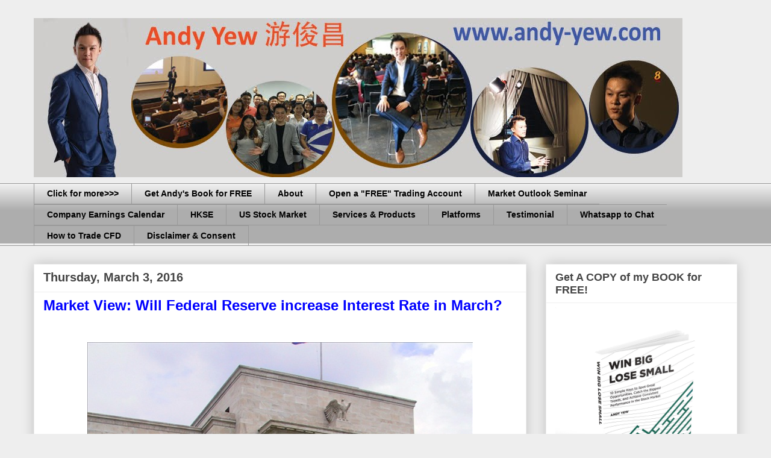

--- FILE ---
content_type: text/html; charset=UTF-8
request_url: http://www.andy-yew.com/2016/03/market-view-will-federal-reserve_3.html
body_size: 22283
content:
<!DOCTYPE html>
<html class='v2' dir='ltr' xmlns='http://www.w3.org/1999/xhtml' xmlns:b='http://www.google.com/2005/gml/b' xmlns:data='http://www.google.com/2005/gml/data' xmlns:expr='http://www.google.com/2005/gml/expr'>
<head>
<link href='https://www.blogger.com/static/v1/widgets/4128112664-css_bundle_v2.css' rel='stylesheet' type='text/css'/>
<meta content='width=1100' name='viewport'/>
<meta content='text/html; charset=UTF-8' http-equiv='Content-Type'/>
<meta content='blogger' name='generator'/>
<link href='http://www.andy-yew.com/favicon.ico' rel='icon' type='image/x-icon'/>
<link href='http://www.andy-yew.com/2016/03/market-view-will-federal-reserve_3.html' rel='canonical'/>
<link rel="alternate" type="application/atom+xml" title="Andy Yew 游俊昌 - Atom" href="http://www.andy-yew.com/feeds/posts/default" />
<link rel="alternate" type="application/rss+xml" title="Andy Yew 游俊昌 - RSS" href="http://www.andy-yew.com/feeds/posts/default?alt=rss" />
<link rel="service.post" type="application/atom+xml" title="Andy Yew 游俊昌 - Atom" href="https://www.blogger.com/feeds/3597217330708576219/posts/default" />

<link rel="alternate" type="application/atom+xml" title="Andy Yew 游俊昌 - Atom" href="http://www.andy-yew.com/feeds/1272993717029946939/comments/default" />
<!--Can't find substitution for tag [blog.ieCssRetrofitLinks]-->
<link href='https://blogger.googleusercontent.com/img/b/R29vZ2xl/AVvXsEiS_MrGSJ51aquffEsR27lfZzDytLxKC0PNQmfaO_gDygVLM0uy-1iV5MSQWCAS7eTKZVgd26DRlpiciSTdppV14dBr01cb1wKCXk5ewY_sFehveZp7ZSJ2n61ZAmkTdy5Uk4VeO60IhJk/s640/federal-reserve.jpg' rel='image_src'/>
<meta content='http://www.andy-yew.com/2016/03/market-view-will-federal-reserve_3.html' property='og:url'/>
<meta content='Market View: Will Federal Reserve increase Interest Rate in March?' property='og:title'/>
<meta content='       STI was up 45 points closing at 2727 following the strong closing in US market,   Dow jones index closed 2.11% higher, with oil price...' property='og:description'/>
<meta content='https://blogger.googleusercontent.com/img/b/R29vZ2xl/AVvXsEiS_MrGSJ51aquffEsR27lfZzDytLxKC0PNQmfaO_gDygVLM0uy-1iV5MSQWCAS7eTKZVgd26DRlpiciSTdppV14dBr01cb1wKCXk5ewY_sFehveZp7ZSJ2n61ZAmkTdy5Uk4VeO60IhJk/w1200-h630-p-k-no-nu/federal-reserve.jpg' property='og:image'/>
<title>Singapore Stocks | How To Trade CFD | Andy Yew 游俊昌</title>
<meta content='text/html; charset=UTF-8' http-equiv='Content-Type'/>
<meta content='all' name='robots'/>
<meta CONTENT='Provide online trading on Singapore stock market & CFD for local & foreign investors. Free Consult on fund management, unit trust & other financial products' name='description'/>
<meta CONTENT='Provide online trading on Singapore stock market for traders and investors to achieve financial freedom with proper education using Technical Analysis' name='description'/>
<meta CONTENT='singapore CFD,CFD Trading, phillip CFD, How to trade CFDs, CFD Explain, remisier blog, Singapore Stock Analysis,Singapore stock exchange, SGX, stocks blog, Stock Broker, online broker Singapore, trend following,online trading, free course for beginner, sharejunction ,stock dividends, Technical Analysis, Chart Pattern, MetaStock Software,investment, singapore shares, financial news, market reports, reliable trading system, unit trust, phillip unit trust ' name='keywords'/>
<script>

//specify message to alert
var alertmessage="DISCLAIMER: The information contained in this website is provided to you for general information/circulation only and is not intended to nor will it create/induce the creation of any binding legal relations. The information or opinions provided do not constitute investment advice, a recommendation, an offer or solicitation to subscribe for, purchase or sell the investment product(s) mentioned herein. It does not have any regard to your specific investment objectives, financial situation and any of your particular needs. Accordingly, no warranty whatsoever is given and no liability whatsoever is accepted for any loss arising whether directly or indirectly as a result of any person or group of persons acting on this information. Investments are subject to investment risks including possible loss of the principal amount invested. The value of the product and the income from them may fall as well as rise.You should seek advice from a financial adviser regarding the suitability of the investment products mentioned, taking into account your specific investment objectives, financial situation or particular needs, before making a commitment to purchase the investment product. In the event that you choose not to obtain advice from a financial adviser, you should assess and consider whether the investment product is suitable for you before proceeding to invest. Any views, opinions, references or other statements or facts provided in this website are personal views. No liability is accepted for any direct/indirect or any other damages of any kind arising from or in connection with your reliance on the information provided herein."


//Alert only once per browser session (0=no, 1=yes)
var once_per_session=1

function get_cookie(Name) {
  var search = Name + "="
  var returnvalue = "";
  if (document.cookie.length > 0) {
    offset = document.cookie.indexOf(search)
    if (offset != -1) { // if cookie exists
      offset += search.length
      // set index of beginning of value
      end = document.cookie.indexOf(";", offset);
      // set index of end of cookie value
      if (end == -1)
         end = document.cookie.length;
      returnvalue=unescape(document.cookie.substring(offset, end))
      }
   }
  return returnvalue;
}

function alertornot(){
if (get_cookie('alerted')==''){
loadalert()
document.cookie="alerted=yes"
}
}

function loadalert(){
alert(alertmessage)
}

if (once_per_session==0)
loadalert()
else
alertornot()

</script>
<style id='page-skin-1' type='text/css'><!--
/*
-----------------------------------------------
Blogger Template Style
Name:     Awesome Inc.
Designer: Tina Chen
URL:      tinachen.org
----------------------------------------------- */
/* Variable definitions
====================
<Variable name="keycolor" description="Main Color" type="color" default="#ffffff"/>
<Group description="Page" selector="body">
<Variable name="body.font" description="Font" type="font"
default="normal normal 13px Arial, Tahoma, Helvetica, FreeSans, sans-serif"/>
<Variable name="body.background.color" description="Background Color" type="color" default="#000000"/>
<Variable name="body.text.color" description="Text Color" type="color" default="#ffffff"/>
</Group>
<Group description="Links" selector=".main-inner">
<Variable name="link.color" description="Link Color" type="color" default="#888888"/>
<Variable name="link.visited.color" description="Visited Color" type="color" default="#444444"/>
<Variable name="link.hover.color" description="Hover Color" type="color" default="#cccccc"/>
</Group>
<Group description="Blog Title" selector=".header h1">
<Variable name="header.font" description="Title Font" type="font"
default="normal bold 40px Arial, Tahoma, Helvetica, FreeSans, sans-serif"/>
<Variable name="header.text.color" description="Title Color" type="color" default="#000000" />
<Variable name="header.background.color" description="Header Background" type="color" default="transparent" />
</Group>
<Group description="Blog Description" selector=".header .description">
<Variable name="description.font" description="Font" type="font"
default="normal normal 14px Arial, Tahoma, Helvetica, FreeSans, sans-serif"/>
<Variable name="description.text.color" description="Text Color" type="color"
default="#000000" />
</Group>
<Group description="Tabs Text" selector=".tabs-inner .widget li a">
<Variable name="tabs.font" description="Font" type="font"
default="normal bold 14px Arial, Tahoma, Helvetica, FreeSans, sans-serif"/>
<Variable name="tabs.text.color" description="Text Color" type="color" default="#000000"/>
<Variable name="tabs.selected.text.color" description="Selected Color" type="color" default="#000000"/>
</Group>
<Group description="Tabs Background" selector=".tabs-outer .PageList">
<Variable name="tabs.background.color" description="Background Color" type="color" default="#141414"/>
<Variable name="tabs.selected.background.color" description="Selected Color" type="color" default="#444444"/>
<Variable name="tabs.border.color" description="Border Color" type="color" default="#eeeeee"/>
</Group>
<Group description="Date Header" selector=".main-inner .widget h2.date-header, .main-inner .widget h2.date-header span">
<Variable name="date.font" description="Font" type="font"
default="normal normal 14px Arial, Tahoma, Helvetica, FreeSans, sans-serif"/>
<Variable name="date.text.color" description="Text Color" type="color" default="#666666"/>
<Variable name="date.border.color" description="Border Color" type="color" default="#eeeeee"/>
</Group>
<Group description="Post Title" selector="h3.post-title, h4, h3.post-title a">
<Variable name="post.title.font" description="Font" type="font"
default="normal bold 22px Arial, Tahoma, Helvetica, FreeSans, sans-serif"/>
<Variable name="post.title.text.color" description="Text Color" type="color" default="#000000"/>
</Group>
<Group description="Post Background" selector=".post">
<Variable name="post.background.color" description="Background Color" type="color" default="#ffffff" />
<Variable name="post.border.color" description="Border Color" type="color" default="#eeeeee" />
<Variable name="post.border.bevel.color" description="Bevel Color" type="color" default="#eeeeee"/>
</Group>
<Group description="Gadget Title" selector="h2">
<Variable name="widget.title.font" description="Font" type="font"
default="normal bold 14px Arial, Tahoma, Helvetica, FreeSans, sans-serif"/>
<Variable name="widget.title.text.color" description="Text Color" type="color" default="#000000"/>
</Group>
<Group description="Gadget Text" selector=".sidebar .widget">
<Variable name="widget.font" description="Font" type="font"
default="normal normal 14px Arial, Tahoma, Helvetica, FreeSans, sans-serif"/>
<Variable name="widget.text.color" description="Text Color" type="color" default="#000000"/>
<Variable name="widget.alternate.text.color" description="Alternate Color" type="color" default="#666666"/>
</Group>
<Group description="Gadget Links" selector=".sidebar .widget">
<Variable name="widget.link.color" description="Link Color" type="color" default="#0000FF"/>
<Variable name="widget.link.visited.color" description="Visited Color" type="color" default="#800080"/>
<Variable name="widget.link.hover.color" description="Hover Color" type="color" default="#3d85c6"/>
</Group>
<Group description="Gadget Background" selector=".sidebar .widget">
<Variable name="widget.background.color" description="Background Color" type="color" default="#141414"/>
<Variable name="widget.border.color" description="Border Color" type="color" default="#222222"/>
<Variable name="widget.border.bevel.color" description="Bevel Color" type="color" default="#000000"/>
</Group>
<Group description="Sidebar Background" selector=".column-left-inner .column-right-inner">
<Variable name="widget.outer.background.color" description="Background Color" type="color" default="transparent" />
</Group>
<Group description="Images" selector=".main-inner">
<Variable name="image.background.color" description="Background Color" type="color" default="transparent"/>
<Variable name="image.border.color" description="Border Color" type="color" default="transparent"/>
</Group>
<Group description="Feed" selector=".blog-feeds">
<Variable name="feed.text.color" description="Text Color" type="color" default="#000000"/>
</Group>
<Group description="Feed Links" selector=".blog-feeds">
<Variable name="feed.link.color" description="Link Color" type="color" default="#0000FF"/>
<Variable name="feed.link.visited.color" description="Visited Color" type="color" default="#800080"/>
<Variable name="feed.link.hover.color" description="Hover Color" type="color" default="#3d85c6"/>
</Group>
<Group description="Pager" selector=".blog-pager">
<Variable name="pager.background.color" description="Background Color" type="color" default="#ffffff" />
</Group>
<Group description="Footer" selector=".footer-outer">
<Variable name="footer.background.color" description="Background Color" type="color" default="#ffffff" />
<Variable name="footer.text.color" description="Text Color" type="color" default="#000000" />
</Group>
<Variable name="title.shadow.spread" description="Title Shadow" type="length" default="-1px"/>
<Variable name="body.background" description="Body Background" type="background"
color="#eeeeee"
default="$(color) none repeat scroll top left"/>
<Variable name="body.background.gradient.cap" description="Body Gradient Cap" type="url"
default="none"/>
<Variable name="body.background.size" description="Body Background Size" type="string" default="auto"/>
<Variable name="tabs.background.gradient" description="Tabs Background Gradient" type="url"
default="none"/>
<Variable name="header.background.gradient" description="Header Background Gradient" type="url" default="none" />
<Variable name="header.padding.top" description="Header Top Padding" type="length" default="22px" />
<Variable name="header.margin.top" description="Header Top Margin" type="length" default="0" />
<Variable name="header.margin.bottom" description="Header Bottom Margin" type="length" default="0" />
<Variable name="widget.padding.top" description="Widget Padding Top" type="length" default="8px" />
<Variable name="widget.padding.side" description="Widget Padding Side" type="length" default="15px" />
<Variable name="widget.outer.margin.top" description="Widget Top Margin" type="length" default="0" />
<Variable name="widget.outer.background.gradient" description="Gradient" type="url" default="none" />
<Variable name="widget.border.radius" description="Gadget Border Radius" type="length" default="0" />
<Variable name="outer.shadow.spread" description="Outer Shadow Size" type="length" default="0" />
<Variable name="date.header.border.radius.top" description="Date Header Border Radius Top" type="length" default="0" />
<Variable name="date.header.position" description="Date Header Position" type="length" default="15px" />
<Variable name="date.space" description="Date Space" type="length" default="30px" />
<Variable name="date.position" description="Date Float" type="string" default="static" />
<Variable name="date.padding.bottom" description="Date Padding Bottom" type="length" default="0" />
<Variable name="date.border.size" description="Date Border Size" type="length" default="0" />
<Variable name="date.background" description="Date Background" type="background" color="transparent"
default="$(color) none no-repeat scroll top left" />
<Variable name="date.first.border.radius.top" description="Date First top radius" type="length" default="0" />
<Variable name="date.last.space.bottom" description="Date Last Space Bottom" type="length"
default="20px" />
<Variable name="date.last.border.radius.bottom" description="Date Last bottom radius" type="length" default="0" />
<Variable name="post.first.padding.top" description="First Post Padding Top" type="length" default="0" />
<Variable name="image.shadow.spread" description="Image Shadow Size" type="length" default="0"/>
<Variable name="image.border.radius" description="Image Border Radius" type="length" default="0"/>
<Variable name="separator.outdent" description="Separator Outdent" type="length" default="15px" />
<Variable name="title.separator.border.size" description="Widget Title Border Size" type="length" default="1px" />
<Variable name="list.separator.border.size" description="List Separator Border Size" type="length" default="1px" />
<Variable name="shadow.spread" description="Shadow Size" type="length" default="0"/>
<Variable name="startSide" description="Side where text starts in blog language" type="automatic" default="left"/>
<Variable name="endSide" description="Side where text ends in blog language" type="automatic" default="right"/>
<Variable name="date.side" description="Side where date header is placed" type="string" default="right"/>
<Variable name="pager.border.radius.top" description="Pager Border Top Radius" type="length" default="0" />
<Variable name="pager.space.top" description="Pager Top Space" type="length" default="1em" />
<Variable name="footer.background.gradient" description="Background Gradient" type="url" default="none" />
<Variable name="mobile.background.size" description="Mobile Background Size" type="string"
default="auto"/>
<Variable name="mobile.background.overlay" description="Mobile Background Overlay" type="string"
default="transparent none repeat scroll top left"/>
<Variable name="mobile.button.color" description="Mobile Button Color" type="color" default="#ffffff" />
*/
/* Content
----------------------------------------------- */
body {
font: normal normal 16px Arial, Tahoma, Helvetica, FreeSans, sans-serif;
color: #000000;
background: #eeeeee none repeat scroll top left;
}
html body .content-outer {
min-width: 0;
max-width: 100%;
width: 100%;
}
a:link {
text-decoration: none;
color: #0000FF;
}
a:visited {
text-decoration: none;
color: #800080;
}
a:hover {
text-decoration: underline;
color: #3d85c6;
}
.body-fauxcolumn-outer .cap-top {
position: absolute;
z-index: 1;
height: 276px;
width: 100%;
background: transparent none repeat-x scroll top left;
_background-image: none;
}
/* Columns
----------------------------------------------- */
.content-inner {
padding: 0;
}
.header-inner .section {
margin: 0 16px;
}
.tabs-inner .section {
margin: 0 16px;
}
.main-inner {
padding-top: 30px;
}
.main-inner .column-center-inner,
.main-inner .column-left-inner,
.main-inner .column-right-inner {
padding: 0 5px;
}
*+html body .main-inner .column-center-inner {
margin-top: -30px;
}
#layout .main-inner .column-center-inner {
margin-top: 0;
}
/* Header
----------------------------------------------- */
.header-outer {
margin: 0 0 0 0;
background: transparent none repeat scroll 0 0;
}
.Header h1 {
font: normal bold 40px Arial, Tahoma, Helvetica, FreeSans, sans-serif;
color: #444444;
text-shadow: 0 0 -1px #000000;
}
.Header h1 a {
color: #444444;
}
.Header .description {
font: normal normal 14px Arial, Tahoma, Helvetica, FreeSans, sans-serif;
color: #000000;
}
.header-inner .Header .titlewrapper,
.header-inner .Header .descriptionwrapper {
padding-left: 0;
padding-right: 0;
margin-bottom: 0;
}
.header-inner .Header .titlewrapper {
padding-top: 22px;
}
/* Tabs
----------------------------------------------- */
.tabs-outer {
overflow: hidden;
position: relative;
background: #eeeeee url(//www.blogblog.com/1kt/awesomeinc/tabs_gradient_light.png) repeat scroll 0 0;
}
#layout .tabs-outer {
overflow: visible;
}
.tabs-cap-top, .tabs-cap-bottom {
position: absolute;
width: 100%;
border-top: 1px solid #999999;
}
.tabs-cap-bottom {
bottom: 0;
}
.tabs-inner .widget li a {
display: inline-block;
margin: 0;
padding: .6em 1.5em;
font: normal bold 14px Arial, Tahoma, Helvetica, FreeSans, sans-serif;
color: #000000;
border-top: 1px solid #999999;
border-bottom: 1px solid #999999;
border-left: 1px solid #999999;
height: 16px;
line-height: 16px;
}
.tabs-inner .widget li:last-child a {
border-right: 1px solid #999999;
}
.tabs-inner .widget li.selected a, .tabs-inner .widget li a:hover {
background: #666666 url(//www.blogblog.com/1kt/awesomeinc/tabs_gradient_light.png) repeat-x scroll 0 -100px;
color: #ffffff;
}
/* Headings
----------------------------------------------- */
h2 {
font: normal bold 18px Arial, Tahoma, Helvetica, FreeSans, sans-serif;
color: #444444;
}
/* Widgets
----------------------------------------------- */
.main-inner .section {
margin: 0 27px;
padding: 0;
}
.main-inner .column-left-outer,
.main-inner .column-right-outer {
margin-top: 0;
}
#layout .main-inner .column-left-outer,
#layout .main-inner .column-right-outer {
margin-top: 0;
}
.main-inner .column-left-inner,
.main-inner .column-right-inner {
background: transparent none repeat 0 0;
-moz-box-shadow: 0 0 0 rgba(0, 0, 0, .2);
-webkit-box-shadow: 0 0 0 rgba(0, 0, 0, .2);
-goog-ms-box-shadow: 0 0 0 rgba(0, 0, 0, .2);
box-shadow: 0 0 0 rgba(0, 0, 0, .2);
-moz-border-radius: 0;
-webkit-border-radius: 0;
-goog-ms-border-radius: 0;
border-radius: 0;
}
#layout .main-inner .column-left-inner,
#layout .main-inner .column-right-inner {
margin-top: 0;
}
.sidebar .widget {
font: normal normal 14px Arial, Tahoma, Helvetica, FreeSans, sans-serif;
color: #000000;
}
.sidebar .widget a:link {
color: #0000FF;
}
.sidebar .widget a:visited {
color: #800080;
}
.sidebar .widget a:hover {
color: #3d85c6;
}
.sidebar .widget h2 {
text-shadow: 0 0 -1px #000000;
}
.main-inner .widget {
background-color: #ffffff;
border: 1px solid #eeeeee;
padding: 0 15px 15px;
margin: 20px -16px;
-moz-box-shadow: 0 0 20px rgba(0, 0, 0, .2);
-webkit-box-shadow: 0 0 20px rgba(0, 0, 0, .2);
-goog-ms-box-shadow: 0 0 20px rgba(0, 0, 0, .2);
box-shadow: 0 0 20px rgba(0, 0, 0, .2);
-moz-border-radius: 0;
-webkit-border-radius: 0;
-goog-ms-border-radius: 0;
border-radius: 0;
}
.main-inner .widget h2 {
margin: 0 -15px;
padding: .6em 15px .5em;
border-bottom: 1px solid transparent;
}
.footer-inner .widget h2 {
padding: 0 0 .4em;
border-bottom: 1px solid transparent;
}
.main-inner .widget h2 + div, .footer-inner .widget h2 + div {
border-top: 1px solid #eeeeee;
padding-top: 8px;
}
.main-inner .widget .widget-content {
margin: 0 -15px;
padding: 7px 15px 0;
}
.main-inner .widget ul, .main-inner .widget #ArchiveList ul.flat {
margin: -8px -15px 0;
padding: 0;
list-style: none;
}
.main-inner .widget #ArchiveList {
margin: -8px 0 0;
}
.main-inner .widget ul li, .main-inner .widget #ArchiveList ul.flat li {
padding: .5em 15px;
text-indent: 0;
color: #666666;
border-top: 1px solid #eeeeee;
border-bottom: 1px solid transparent;
}
.main-inner .widget #ArchiveList ul li {
padding-top: .25em;
padding-bottom: .25em;
}
.main-inner .widget ul li:first-child, .main-inner .widget #ArchiveList ul.flat li:first-child {
border-top: none;
}
.main-inner .widget ul li:last-child, .main-inner .widget #ArchiveList ul.flat li:last-child {
border-bottom: none;
}
.post-body {
position: relative;
}
.main-inner .widget .post-body ul {
padding: 0 2.5em;
margin: .5em 0;
list-style: disc;
}
.main-inner .widget .post-body ul li {
padding: 0.25em 0;
margin-bottom: .25em;
color: #000000;
border: none;
}
.footer-inner .widget ul {
padding: 0;
list-style: none;
}
.widget .zippy {
color: #666666;
}
/* Posts
----------------------------------------------- */
body .main-inner .Blog {
padding: 0;
margin-bottom: 1em;
background-color: transparent;
border: none;
-moz-box-shadow: 0 0 0 rgba(0, 0, 0, 0);
-webkit-box-shadow: 0 0 0 rgba(0, 0, 0, 0);
-goog-ms-box-shadow: 0 0 0 rgba(0, 0, 0, 0);
box-shadow: 0 0 0 rgba(0, 0, 0, 0);
}
.main-inner .section:last-child .Blog:last-child {
padding: 0;
margin-bottom: 1em;
}
.main-inner .widget h2.date-header {
margin: 0 -15px 1px;
padding: 0 0 0 0;
font: normal bold 20px Arial, Tahoma, Helvetica, FreeSans, sans-serif;
color: #444444;
background: transparent none no-repeat scroll top left;
border-top: 0 solid #eeeeee;
border-bottom: 1px solid transparent;
-moz-border-radius-topleft: 0;
-moz-border-radius-topright: 0;
-webkit-border-top-left-radius: 0;
-webkit-border-top-right-radius: 0;
border-top-left-radius: 0;
border-top-right-radius: 0;
position: static;
bottom: 100%;
right: 15px;
text-shadow: 0 0 -1px #000000;
}
.main-inner .widget h2.date-header span {
font: normal bold 20px Arial, Tahoma, Helvetica, FreeSans, sans-serif;
display: block;
padding: .5em 15px;
border-left: 0 solid #eeeeee;
border-right: 0 solid #eeeeee;
}
.date-outer {
position: relative;
margin: 30px 0 20px;
padding: 0 15px;
background-color: #ffffff;
border: 1px solid #eeeeee;
-moz-box-shadow: 0 0 20px rgba(0, 0, 0, .2);
-webkit-box-shadow: 0 0 20px rgba(0, 0, 0, .2);
-goog-ms-box-shadow: 0 0 20px rgba(0, 0, 0, .2);
box-shadow: 0 0 20px rgba(0, 0, 0, .2);
-moz-border-radius: 0;
-webkit-border-radius: 0;
-goog-ms-border-radius: 0;
border-radius: 0;
}
.date-outer:first-child {
margin-top: 0;
}
.date-outer:last-child {
margin-bottom: 20px;
-moz-border-radius-bottomleft: 0;
-moz-border-radius-bottomright: 0;
-webkit-border-bottom-left-radius: 0;
-webkit-border-bottom-right-radius: 0;
-goog-ms-border-bottom-left-radius: 0;
-goog-ms-border-bottom-right-radius: 0;
border-bottom-left-radius: 0;
border-bottom-right-radius: 0;
}
.date-posts {
margin: 0 -15px;
padding: 0 15px;
clear: both;
}
.post-outer, .inline-ad {
border-top: 1px solid #eeeeee;
margin: 0 -15px;
padding: 15px 15px;
}
.post-outer {
padding-bottom: 10px;
}
.post-outer:first-child {
padding-top: 0;
border-top: none;
}
.post-outer:last-child, .inline-ad:last-child {
border-bottom: none;
}
.post-body {
position: relative;
}
.post-body img {
padding: 8px;
background: transparent;
border: 1px solid transparent;
-moz-box-shadow: 0 0 0 rgba(0, 0, 0, .2);
-webkit-box-shadow: 0 0 0 rgba(0, 0, 0, .2);
box-shadow: 0 0 0 rgba(0, 0, 0, .2);
-moz-border-radius: 0;
-webkit-border-radius: 0;
border-radius: 0;
}
h3.post-title, h4 {
font: normal bold 24px Arial, Tahoma, Helvetica, FreeSans, sans-serif;
color: #0000FF;
}
h3.post-title a {
font: normal bold 24px Arial, Tahoma, Helvetica, FreeSans, sans-serif;
color: #0000FF;
}
h3.post-title a:hover {
color: #3d85c6;
text-decoration: underline;
}
.post-header {
margin: 0 0 1em;
}
.post-body {
line-height: 1.4;
}
.post-outer h2 {
color: #000000;
}
.post-footer {
margin: 1.5em 0 0;
}
#blog-pager {
padding: 15px;
font-size: 120%;
background-color: #ffffff;
border: 1px solid #eeeeee;
-moz-box-shadow: 0 0 20px rgba(0, 0, 0, .2);
-webkit-box-shadow: 0 0 20px rgba(0, 0, 0, .2);
-goog-ms-box-shadow: 0 0 20px rgba(0, 0, 0, .2);
box-shadow: 0 0 20px rgba(0, 0, 0, .2);
-moz-border-radius: 0;
-webkit-border-radius: 0;
-goog-ms-border-radius: 0;
border-radius: 0;
-moz-border-radius-topleft: 0;
-moz-border-radius-topright: 0;
-webkit-border-top-left-radius: 0;
-webkit-border-top-right-radius: 0;
-goog-ms-border-top-left-radius: 0;
-goog-ms-border-top-right-radius: 0;
border-top-left-radius: 0;
border-top-right-radius-topright: 0;
margin-top: 1em;
}
.blog-feeds, .post-feeds {
margin: 1em 0;
text-align: center;
color: #000000;
}
.blog-feeds a, .post-feeds a {
color: #0000FF;
}
.blog-feeds a:visited, .post-feeds a:visited {
color: #800080;
}
.blog-feeds a:hover, .post-feeds a:hover {
color: #3d85c6;
}
.post-outer .comments {
margin-top: 2em;
}
/* Comments
----------------------------------------------- */
.comments .comments-content .icon.blog-author {
background-repeat: no-repeat;
background-image: url([data-uri]);
}
.comments .comments-content .loadmore a {
border-top: 1px solid #999999;
border-bottom: 1px solid #999999;
}
.comments .continue {
border-top: 2px solid #999999;
}
/* Footer
----------------------------------------------- */
.footer-outer {
margin: -20px 0 -1px;
padding: 20px 0 0;
color: #000000;
overflow: hidden;
}
.footer-fauxborder-left {
border-top: 1px solid #eeeeee;
background: #ffffff none repeat scroll 0 0;
-moz-box-shadow: 0 0 20px rgba(0, 0, 0, .2);
-webkit-box-shadow: 0 0 20px rgba(0, 0, 0, .2);
-goog-ms-box-shadow: 0 0 20px rgba(0, 0, 0, .2);
box-shadow: 0 0 20px rgba(0, 0, 0, .2);
margin: 0 -20px;
}
/* Mobile
----------------------------------------------- */
body.mobile {
background-size: auto;
}
.mobile .body-fauxcolumn-outer {
background: transparent none repeat scroll top left;
}
*+html body.mobile .main-inner .column-center-inner {
margin-top: 0;
}
.mobile .main-inner .widget {
padding: 0 0 15px;
}
.mobile .main-inner .widget h2 + div,
.mobile .footer-inner .widget h2 + div {
border-top: none;
padding-top: 0;
}
.mobile .footer-inner .widget h2 {
padding: 0.5em 0;
border-bottom: none;
}
.mobile .main-inner .widget .widget-content {
margin: 0;
padding: 7px 0 0;
}
.mobile .main-inner .widget ul,
.mobile .main-inner .widget #ArchiveList ul.flat {
margin: 0 -15px 0;
}
.mobile .main-inner .widget h2.date-header {
right: 0;
}
.mobile .date-header span {
padding: 0.4em 0;
}
.mobile .date-outer:first-child {
margin-bottom: 0;
border: 1px solid #eeeeee;
-moz-border-radius-topleft: 0;
-moz-border-radius-topright: 0;
-webkit-border-top-left-radius: 0;
-webkit-border-top-right-radius: 0;
-goog-ms-border-top-left-radius: 0;
-goog-ms-border-top-right-radius: 0;
border-top-left-radius: 0;
border-top-right-radius: 0;
}
.mobile .date-outer {
border-color: #eeeeee;
border-width: 0 1px 1px;
}
.mobile .date-outer:last-child {
margin-bottom: 0;
}
.mobile .main-inner {
padding: 0;
}
.mobile .header-inner .section {
margin: 0;
}
.mobile .post-outer, .mobile .inline-ad {
padding: 5px 0;
}
.mobile .tabs-inner .section {
margin: 0 10px;
}
.mobile .main-inner .widget h2 {
margin: 0;
padding: 0;
}
.mobile .main-inner .widget h2.date-header span {
padding: 0;
}
.mobile .main-inner .widget .widget-content {
margin: 0;
padding: 7px 0 0;
}
.mobile #blog-pager {
border: 1px solid transparent;
background: #ffffff none repeat scroll 0 0;
}
.mobile .main-inner .column-left-inner,
.mobile .main-inner .column-right-inner {
background: transparent none repeat 0 0;
-moz-box-shadow: none;
-webkit-box-shadow: none;
-goog-ms-box-shadow: none;
box-shadow: none;
}
.mobile .date-posts {
margin: 0;
padding: 0;
}
.mobile .footer-fauxborder-left {
margin: 0;
border-top: inherit;
}
.mobile .main-inner .section:last-child .Blog:last-child {
margin-bottom: 0;
}
.mobile-index-contents {
color: #000000;
}
.mobile .mobile-link-button {
background: #0000FF url(//www.blogblog.com/1kt/awesomeinc/tabs_gradient_light.png) repeat scroll 0 0;
}
.mobile-link-button a:link, .mobile-link-button a:visited {
color: #ffffff;
}
.mobile .tabs-inner .PageList .widget-content {
background: transparent;
border-top: 1px solid;
border-color: #999999;
color: #000000;
}
.mobile .tabs-inner .PageList .widget-content .pagelist-arrow {
border-left: 1px solid #999999;
}

--></style>
<style id='template-skin-1' type='text/css'><!--
body {
min-width: 1200px;
}
.content-outer, .content-fauxcolumn-outer, .region-inner {
min-width: 1200px;
max-width: 1200px;
_width: 1200px;
}
.main-inner .columns {
padding-left: 0;
padding-right: 350px;
}
.main-inner .fauxcolumn-center-outer {
left: 0;
right: 350px;
/* IE6 does not respect left and right together */
_width: expression(this.parentNode.offsetWidth -
parseInt("0") -
parseInt("350px") + 'px');
}
.main-inner .fauxcolumn-left-outer {
width: 0;
}
.main-inner .fauxcolumn-right-outer {
width: 350px;
}
.main-inner .column-left-outer {
width: 0;
right: 100%;
margin-left: -0;
}
.main-inner .column-right-outer {
width: 350px;
margin-right: -350px;
}
#layout {
min-width: 0;
}
#layout .content-outer {
min-width: 0;
width: 800px;
}
#layout .region-inner {
min-width: 0;
width: auto;
}
--></style>
<link href='https://www.blogger.com/dyn-css/authorization.css?targetBlogID=3597217330708576219&amp;zx=5a6d78a8-e233-4da4-9dbd-e11f5bcd3818' media='none' onload='if(media!=&#39;all&#39;)media=&#39;all&#39;' rel='stylesheet'/><noscript><link href='https://www.blogger.com/dyn-css/authorization.css?targetBlogID=3597217330708576219&amp;zx=5a6d78a8-e233-4da4-9dbd-e11f5bcd3818' rel='stylesheet'/></noscript>
<meta name='google-adsense-platform-account' content='ca-host-pub-1556223355139109'/>
<meta name='google-adsense-platform-domain' content='blogspot.com'/>

</head>
<body class='loading'>
<div class='navbar no-items section' id='navbar'>
</div>
<div class='body-fauxcolumns'>
<div class='fauxcolumn-outer body-fauxcolumn-outer'>
<div class='cap-top'>
<div class='cap-left'></div>
<div class='cap-right'></div>
</div>
<div class='fauxborder-left'>
<div class='fauxborder-right'></div>
<div class='fauxcolumn-inner'>
</div>
</div>
<div class='cap-bottom'>
<div class='cap-left'></div>
<div class='cap-right'></div>
</div>
</div>
</div>
<div class='content'>
<div class='content-fauxcolumns'>
<div class='fauxcolumn-outer content-fauxcolumn-outer'>
<div class='cap-top'>
<div class='cap-left'></div>
<div class='cap-right'></div>
</div>
<div class='fauxborder-left'>
<div class='fauxborder-right'></div>
<div class='fauxcolumn-inner'>
</div>
</div>
<div class='cap-bottom'>
<div class='cap-left'></div>
<div class='cap-right'></div>
</div>
</div>
</div>
<div class='content-outer'>
<div class='content-cap-top cap-top'>
<div class='cap-left'></div>
<div class='cap-right'></div>
</div>
<div class='fauxborder-left content-fauxborder-left'>
<div class='fauxborder-right content-fauxborder-right'></div>
<div class='content-inner'>
<header>
<div class='header-outer'>
<div class='header-cap-top cap-top'>
<div class='cap-left'></div>
<div class='cap-right'></div>
</div>
<div class='fauxborder-left header-fauxborder-left'>
<div class='fauxborder-right header-fauxborder-right'></div>
<div class='region-inner header-inner'>
<div class='header section' id='header'><div class='widget Header' data-version='1' id='Header1'>
<div id='header-inner'>
<a href='http://www.andy-yew.com/' style='display: block'>
<img alt='Andy Yew 游俊昌' height='264px; ' id='Header1_headerimg' src='https://blogger.googleusercontent.com/img/b/R29vZ2xl/AVvXsEjds9yJ_z_5IpmKgealomH-CETvkjpbWH9Z79qCC8ImU6dmqdhSeTBYEQuRfPKjVp-ynYyWA5YRma4ra5epvwU6EqaAQQ3GLt4Izd8MbtsO0cHlxW9u89qQ5NL61Ab30X_UPjq6qa8bFAM/s1600/andyyew-cfd+singapore+stock.jpg' style='display: block' width='1077px; '/>
</a>
<div class='descriptionwrapper'>
<p class='description'><span>
</span></p>
</div>
</div>
</div></div>
</div>
</div>
<div class='header-cap-bottom cap-bottom'>
<div class='cap-left'></div>
<div class='cap-right'></div>
</div>
</div>
</header>
<div class='tabs-outer'>
<div class='tabs-cap-top cap-top'>
<div class='cap-left'></div>
<div class='cap-right'></div>
</div>
<div class='fauxborder-left tabs-fauxborder-left'>
<div class='fauxborder-right tabs-fauxborder-right'></div>
<div class='region-inner tabs-inner'>
<div class='tabs section' id='crosscol'><div class='widget PageList' data-version='1' id='PageList1'>
<h2>Pages</h2>
<div class='widget-content'>
<ul>
<li>
<a href='http://www.andy-yew.com/'>Click for more>>></a>
</li>
<li>
<a href='http://www.winbiglosesmall.com'>Get Andy's Book for FREE</a>
</li>
<li>
<a href='http://www.andy-yew.com/2010/07/about.html'>About</a>
</li>
<li>
<a href='http://www.andy-yew.com/p/open-trading-account.html'>Open a "FREE" Trading Account</a>
</li>
<li>
<a href='http://www.andy-yew.com/search/label/Seminar'>Market Outlook Seminar</a>
</li>
<li>
<a href='http://www.andy-yew.com/search/label/Corporate%20Earnings'>Company Earnings Calendar</a>
</li>
<li>
<a href='http://www.andy-yew.com/search/label/HKSE'>HKSE</a>
</li>
<li>
<a href='http://www.andy-yew.com/search/label/US%20Stock'>US Stock Market</a>
</li>
<li>
<a href='http://www.andy-yew.com/p/services-products.html'>Services &amp; Products</a>
</li>
<li>
<a href='http://www.andy-yew.com/p/resources_14.html'>Platforms</a>
</li>
<li>
<a href='http://www.andy-yew.com/search/label/Testimonials'>Testimonial</a>
</li>
<li>
<a href='http://www.andy-yew.com/p/contact-me.html'>Whatsapp to Chat</a>
</li>
<li>
<a href='http://www.andy-yew.com/p/resources.html'>How to Trade CFD</a>
</li>
<li>
<a href='http://www.andy-yew.com/p/blog-page.html'>Disclaimer &amp; Consent</a>
</li>
</ul>
<div class='clear'></div>
</div>
</div></div>
<div class='tabs no-items section' id='crosscol-overflow'></div>
</div>
</div>
<div class='tabs-cap-bottom cap-bottom'>
<div class='cap-left'></div>
<div class='cap-right'></div>
</div>
</div>
<div class='main-outer'>
<div class='main-cap-top cap-top'>
<div class='cap-left'></div>
<div class='cap-right'></div>
</div>
<div class='fauxborder-left main-fauxborder-left'>
<div class='fauxborder-right main-fauxborder-right'></div>
<div class='region-inner main-inner'>
<div class='columns fauxcolumns'>
<div class='fauxcolumn-outer fauxcolumn-center-outer'>
<div class='cap-top'>
<div class='cap-left'></div>
<div class='cap-right'></div>
</div>
<div class='fauxborder-left'>
<div class='fauxborder-right'></div>
<div class='fauxcolumn-inner'>
</div>
</div>
<div class='cap-bottom'>
<div class='cap-left'></div>
<div class='cap-right'></div>
</div>
</div>
<div class='fauxcolumn-outer fauxcolumn-left-outer'>
<div class='cap-top'>
<div class='cap-left'></div>
<div class='cap-right'></div>
</div>
<div class='fauxborder-left'>
<div class='fauxborder-right'></div>
<div class='fauxcolumn-inner'>
</div>
</div>
<div class='cap-bottom'>
<div class='cap-left'></div>
<div class='cap-right'></div>
</div>
</div>
<div class='fauxcolumn-outer fauxcolumn-right-outer'>
<div class='cap-top'>
<div class='cap-left'></div>
<div class='cap-right'></div>
</div>
<div class='fauxborder-left'>
<div class='fauxborder-right'></div>
<div class='fauxcolumn-inner'>
</div>
</div>
<div class='cap-bottom'>
<div class='cap-left'></div>
<div class='cap-right'></div>
</div>
</div>
<!-- corrects IE6 width calculation -->
<div class='columns-inner'>
<div class='column-center-outer'>
<div class='column-center-inner'>
<div class='main section' id='main'><div class='widget Blog' data-version='1' id='Blog1'>
<div class='blog-posts hfeed'>

          <div class="date-outer">
        
<h2 class='date-header'><span>Thursday, March 3, 2016</span></h2>

          <div class="date-posts">
        
<div class='post-outer'>
<div class='post hentry' itemprop='blogPost' itemscope='itemscope' itemtype='http://schema.org/BlogPosting'>
<meta content='https://blogger.googleusercontent.com/img/b/R29vZ2xl/AVvXsEiS_MrGSJ51aquffEsR27lfZzDytLxKC0PNQmfaO_gDygVLM0uy-1iV5MSQWCAS7eTKZVgd26DRlpiciSTdppV14dBr01cb1wKCXk5ewY_sFehveZp7ZSJ2n61ZAmkTdy5Uk4VeO60IhJk/s640/federal-reserve.jpg' itemprop='image_url'/>
<meta content='3597217330708576219' itemprop='blogId'/>
<meta content='1272993717029946939' itemprop='postId'/>
<a name='1272993717029946939'></a>
<h3 class='post-title entry-title' itemprop='name'>
Market View: Will Federal Reserve increase Interest Rate in March?
</h3>
<div class='post-header'>
<div class='post-header-line-1'></div>
</div>
<div class='post-body entry-content' id='post-body-1272993717029946939' itemprop='description articleBody'>
<div align="left" style="background-color: white; font-family: Arial, Tahoma, Helvetica, FreeSans, sans-serif; font-size: 16px; line-height: 22.4px;">
<span style="color: #010101;"><br /></span></div>
<div class="separator" style="clear: both; text-align: center;">
<a href="https://blogger.googleusercontent.com/img/b/R29vZ2xl/AVvXsEiS_MrGSJ51aquffEsR27lfZzDytLxKC0PNQmfaO_gDygVLM0uy-1iV5MSQWCAS7eTKZVgd26DRlpiciSTdppV14dBr01cb1wKCXk5ewY_sFehveZp7ZSJ2n61ZAmkTdy5Uk4VeO60IhJk/s1600/federal-reserve.jpg" imageanchor="1" style="margin-left: 1em; margin-right: 1em;"><img border="0" height="480" src="https://blogger.googleusercontent.com/img/b/R29vZ2xl/AVvXsEiS_MrGSJ51aquffEsR27lfZzDytLxKC0PNQmfaO_gDygVLM0uy-1iV5MSQWCAS7eTKZVgd26DRlpiciSTdppV14dBr01cb1wKCXk5ewY_sFehveZp7ZSJ2n61ZAmkTdy5Uk4VeO60IhJk/s640/federal-reserve.jpg" width="640" /></a></div>
<div align="left" style="background-color: white; font-family: Arial, Tahoma, Helvetica, FreeSans, sans-serif; font-size: 16px; line-height: 22.4px;">
<span style="color: #010101;"><br /></span></div>
<div align="left" style="background-color: white; font-family: Arial, Tahoma, Helvetica, FreeSans, sans-serif; font-size: 16px; line-height: 22.4px;">
<span style="color: #010101;">STI was up 45 points closing at 2727 following the strong closing in US market,&nbsp;</span>&nbsp;Dow jones index closed 2.11% higher, with oil price hitting 2 month high above $34 as oil producing countries agreed to freeze the oil production.</div>
<div align="left" style="background-color: white; font-family: Arial, Tahoma, Helvetica, FreeSans, sans-serif; font-size: 16px; line-height: 22.4px;">
<span style="color: #333333;"><br /></span></div>
<div align="left" style="background-color: white; font-family: Arial, Tahoma, Helvetica, FreeSans, sans-serif; font-size: 16px; line-height: 22.4px;">
<span style="color: #333333;">The regionwide rally in asia was also led by Shanghai index with a 4.26 per cent gain, after the central bank said it has further cut its reserve requirement ratio to Stimulate the slowing down economy.&nbsp;</span></div>
<div align="left" style="background-color: white; font-family: Arial, Tahoma, Helvetica, FreeSans, sans-serif; font-size: 16px; line-height: 22.4px;">
<br /></div>
<div align="left" style="background-color: white; font-family: Arial, Tahoma, Helvetica, FreeSans, sans-serif; font-size: 16px; line-height: 22.4px;">
<span style="color: #010101;">This Friday we are watching the non farm payroll, as the non farm pay roll is reflecting the unemployment rate and the status of the US economy. If the Non farm payroll shows a good result, the Federal Reserve may go ahead with the increase in interest rate this month.&nbsp;</span></div>
<div align="left" style="background-color: white; font-family: Arial, Tahoma, Helvetica, FreeSans, sans-serif; font-size: 16px; line-height: 22.4px;">
<span style="color: #010101;"><br /></span></div>
<div align="left" style="background-color: white; font-family: Arial, Tahoma, Helvetica, FreeSans, sans-serif; font-size: 16px; line-height: 22.4px;">
<span style="color: #010101;">As fed had mentioned that they will increase interest rate 4 times this year, March is likely to be one of them.&nbsp;</span></div>
<div align="left" style="background-color: white; font-family: Arial, Tahoma, Helvetica, FreeSans, sans-serif; font-size: 16px; line-height: 22.4px;">
<span style="color: #010101;"><br /></span></div>
<div align="left" style="background-color: white; font-family: Arial, Tahoma, Helvetica, FreeSans, sans-serif; font-size: 16px; line-height: 22.4px;">
<span style="color: #010101;">Stock market has crashed after the December rate hike.&nbsp;</span></div>
<div align="left" style="background-color: white; font-family: Arial, Tahoma, Helvetica, FreeSans, sans-serif; font-size: 16px; line-height: 22.4px;">
<span style="color: #010101;"><br /></span></div>
<div align="left" style="background-color: white; font-family: Arial, Tahoma, Helvetica, FreeSans, sans-serif; font-size: 16px; line-height: 22.4px;">
<span style="color: #010101;">Many investor is betting that Fed will not increase the interest rate in March base on the Job data, as the Market is already Suffering. (Logically.)</span></div>
<div align="left" style="background-color: white; font-family: Arial, Tahoma, Helvetica, FreeSans, sans-serif; font-size: 16px; line-height: 22.4px;">
<br /></div>
<br style="background-color: white; font-family: Arial, Tahoma, Helvetica, FreeSans, sans-serif; font-size: 16px; line-height: 22.4px;" />
<div style="background-color: white; font-family: Arial, Tahoma, Helvetica, FreeSans, sans-serif; font-size: 16px; line-height: 22.4px;">
&nbsp;If there is no rate hike, one of the sector that will benefit will be the Reits sector, due to the uncertainty in the stock market investor will go back to yield play if the interest rate hike's fear subside. SuntecReit and FraserCentrepoint Trust, both of them pay more than 5% dividend and their price has recently crossed the long term 200days moving average, this is a indication for me be bullish on the mid to long term trend.</div>
<div style="background-color: white; font-family: Arial, Tahoma, Helvetica, FreeSans, sans-serif; font-size: 16px; line-height: 22.4px;">
<br /></div>
<div style="background-color: white; font-family: Arial, Tahoma, Helvetica, FreeSans, sans-serif; font-size: 16px; line-height: 22.4px;">
<br /></div>
<div style="background-color: white; font-family: Arial, Tahoma, Helvetica, FreeSans, sans-serif; font-size: 16px; line-height: 22.4px;">
<br /></div>
<div style="background-color: white; font-family: Arial, Tahoma, Helvetica, FreeSans, sans-serif; font-size: 16px; line-height: 22.4px;">
<div data-mce-style="margin: 0px; padding: 0px; color: #666666; font-family: 'Helvetica Neue', Helvetica, Arial, sans-serif; font-size: 13.2px; letter-spacing: 0.5px; line-height: 15.84px;" style="font-family: 'Helvetica Neue', Helvetica, Arial, sans-serif; letter-spacing: 0.5px; line-height: 15.84px; margin: 0px; padding: 0px;">
<span data-mce-style="font-weight: bold;" style="font-weight: bold;"><span data-mce-style="color: #0000ff; font-size: medium;"><span style="color: blue;"><a href="http://www.eventbrite.sg/e/time-tested-strategy-for-trend-trading-in-stock-and-etf-tickets-22433908424?aff=es2" style="color: purple; text-decoration: none;" target="_blank">Want to find out&nbsp;how it can help you? Join our upcoming free event:</a>&nbsp;</span></span></span></div>
<div data-mce-style="margin: 0px; padding: 0px; color: #666666; font-family: 'Helvetica Neue', Helvetica, Arial, sans-serif; font-size: 13.2px; letter-spacing: 0.5px; line-height: 15.84px;" style="font-family: 'Helvetica Neue', Helvetica, Arial, sans-serif; letter-spacing: 0.5px; line-height: 15.84px; margin: 0px; padding: 0px;">
<ul data-mce-style="margin: 1em 0px; padding: 0px 0px 0px 40px;" style="line-height: 1.4; margin: 1em 0px; padding: 0px 0px 0px 40px;">
<li style="border: none; margin: 0px 0px 0.25em; padding: 0.25em 0px;"><span data-mce-style="color: #0000ff;"><span data-mce-style="font-weight: bold;" style="font-weight: bold;"><span data-mce-style="font-size: medium;"><a href="http://www.eventbrite.sg/e/time-tested-strategy-for-trend-trading-in-stock-and-etf-tickets-22433906418" style="color: #3d85c6; text-decoration: none;" target="_blank"><span style="color: blue;">Time Tested Propietory Strategy to trade in Stock</span></a></span></span></span></li>
<li style="border: none; margin: 0px 0px 0.25em; padding: 0.25em 0px;"><span data-mce-style="color: #0000ff;"><span data-mce-style="font-weight: bold;" style="font-weight: bold;"><span data-mce-style="font-size: medium;"><a href="http://www.eventbrite.sg/e/time-tested-strategy-for-trend-trading-in-stock-and-etf-tickets-22433906418" style="color: purple; text-decoration: none;" target="_blank"><span style="color: blue;">How this strategy can apply in any market around the World</span></a></span></span></span></li>
<li style="border: none; margin: 0px 0px 0.25em; padding: 0.25em 0px;"><span data-mce-style="color: #0000ff;"><span data-mce-style="font-weight: bold;" style="font-weight: bold;"><span data-mce-style="font-size: medium;"><a href="http://www.eventbrite.sg/e/time-tested-strategy-for-trend-trading-in-stock-and-etf-tickets-22433906418" style="color: purple; text-decoration: none;" target="_blank"><span style="color: blue;">Simple Steps to pick the Growing Stocks?</span></a></span></span></span></li>
<li style="border: none; margin: 0px 0px 0.25em; padding: 0.25em 0px;"><span data-mce-style="color: #0000ff;"><span data-mce-style="font-weight: bold;" style="font-weight: bold;"><span data-mce-style="font-size: medium;"><a href="http://www.eventbrite.sg/e/time-tested-strategy-for-trend-trading-in-stock-and-etf-tickets-22433906418" style="color: purple; text-decoration: none;" target="_blank"><span style="color: blue;">How you can do Sector Analysis to find what is the Strong/weak sector now</span></a></span></span></span></li>
<li style="border: none; margin: 0px 0px 0.25em; padding: 0.25em 0px;"><span data-mce-style="color: #0000ff;"><span data-mce-style="font-weight: bold;" style="font-weight: bold;"><span data-mce-style="font-size: medium;"><a href="http://www.eventbrite.sg/e/time-tested-strategy-for-trend-trading-in-stock-and-etf-tickets-22433906418" style="color: purple; text-decoration: none;" target="_blank"><span style="color: blue;">Market outlook and individual Singapore stocks analysis using Technical Analysis</span></a></span></span></span></li>
</ul>
<div data-mce-style="margin: 0px; padding: 0px 0px 8px; line-height: normal;" style="color: #666666; line-height: normal; padding: 0px 0px 8px;">
<span data-mce-style="color: #ff0000;" style="color: red;"><span data-mce-style="font-weight: bold;" style="font-weight: bold;"><span data-mce-style="font-size: medium;">Date: 3<span data-mce-style="font-family: 'Benton Sans', 'Helvetica Neue', Helvetica, Roboto, Arial, sans-serif; font-size: 15px; line-height: 22px; background-color: #f8f8fa;" style="background-color: #f8f8fa; font-family: 'Benton Sans', 'Helvetica Neue', Helvetica, Roboto, Arial, sans-serif; line-height: 22px;">&nbsp;March 2016(English) or 4 March 2016 (Chinese)</span></span></span></span></div>
<div data-mce-style="margin: 0px; padding: 0px 0px 8px; line-height: normal;" style="color: #666666; line-height: normal; padding: 0px 0px 8px;">
<span data-mce-style="color: #ff0000;" style="color: red;"><span data-mce-style="font-weight: bold;" style="font-weight: bold;">Time: 7pm - 10pm</span></span></div>
<div data-mce-style="margin: 0px; padding: 0px 0px 8px; line-height: normal;" style="color: #666666; line-height: normal; padding: 0px 0px 8px;">
<span data-mce-style="color: #ff0000;" style="color: red;"><span data-mce-style="font-weight: bold;" style="font-weight: bold;"><span data-mce-style="font-size: medium;">Venue :&nbsp;</span></span><span data-mce-style="font-weight: bold;" style="font-weight: bold;"><span data-mce-style="font-size: medium;">#34-07, 10 Anson Road,&nbsp;International Plaza, Singapore&nbsp;079903</span></span></span></div>
<div data-mce-style="margin: 0px; padding: 0px 0px 8px; line-height: normal;" style="color: #666666; line-height: normal; padding: 0px 0px 8px;">
<a href="http://www.eventbrite.sg/e/time-tested-strategy-for-trend-trading-in-stock-and-etf-tickets-22433908424?aff=es2" style="color: purple; font-family: arial, helvetica, sans-serif; letter-spacing: normal; line-height: 22.4px; text-decoration: none;" target="_blank"><img alt="Register Now !" height="57" src="https://encrypted-tbn2.gstatic.com/images?q=tbn:ANd9GcTp0eQJiSh4BAxPLZ-BW2qJv95fhjJ13bA0zEoHlIVpn5b5GQvM" style="background: transparent; border-radius: 0px; border: 1px solid transparent; box-shadow: rgba(0, 0, 0, 0.2) 0px 0px 0px; padding: 8px; position: relative;" width="200" /></a></div>
</div>
</div>
<div style='clear: both;'></div>
</div>
<div class='post-footer'>
<div class='post-footer-line post-footer-line-1'><span class='post-author vcard'>
Posted by
<span class='fn' itemprop='author' itemscope='itemscope' itemtype='http://schema.org/Person'>
<meta content='https://www.blogger.com/profile/12689956059833297781' itemprop='url'/>
<a class='g-profile' href='https://www.blogger.com/profile/12689956059833297781' rel='author' title='author profile'>
<span itemprop='name'>Andy Yew</span>
</a>
</span>
</span>
<span class='post-timestamp'>
at
<meta content='http://www.andy-yew.com/2016/03/market-view-will-federal-reserve_3.html' itemprop='url'/>
<a class='timestamp-link' href='http://www.andy-yew.com/2016/03/market-view-will-federal-reserve_3.html' rel='bookmark' title='permanent link'><abbr class='published' itemprop='datePublished' title='2016-03-03T11:37:00+08:00'>11:37&#8239;AM</abbr></a>
</span>
<span class='post-icons'>
<span class='item-control blog-admin pid-2121652016'>
<a href='https://www.blogger.com/post-edit.g?blogID=3597217330708576219&postID=1272993717029946939&from=pencil' title='Edit Post'>
<img alt='' class='icon-action' height='18' src='https://resources.blogblog.com/img/icon18_edit_allbkg.gif' width='18'/>
</a>
</span>
</span>
<div class='post-share-buttons goog-inline-block'>
<a class='goog-inline-block share-button sb-email' href='https://www.blogger.com/share-post.g?blogID=3597217330708576219&postID=1272993717029946939&target=email' target='_blank' title='Email This'><span class='share-button-link-text'>Email This</span></a><a class='goog-inline-block share-button sb-blog' href='https://www.blogger.com/share-post.g?blogID=3597217330708576219&postID=1272993717029946939&target=blog' onclick='window.open(this.href, "_blank", "height=270,width=475"); return false;' target='_blank' title='BlogThis!'><span class='share-button-link-text'>BlogThis!</span></a><a class='goog-inline-block share-button sb-twitter' href='https://www.blogger.com/share-post.g?blogID=3597217330708576219&postID=1272993717029946939&target=twitter' target='_blank' title='Share to X'><span class='share-button-link-text'>Share to X</span></a><a class='goog-inline-block share-button sb-facebook' href='https://www.blogger.com/share-post.g?blogID=3597217330708576219&postID=1272993717029946939&target=facebook' onclick='window.open(this.href, "_blank", "height=430,width=640"); return false;' target='_blank' title='Share to Facebook'><span class='share-button-link-text'>Share to Facebook</span></a><a class='goog-inline-block share-button sb-pinterest' href='https://www.blogger.com/share-post.g?blogID=3597217330708576219&postID=1272993717029946939&target=pinterest' target='_blank' title='Share to Pinterest'><span class='share-button-link-text'>Share to Pinterest</span></a>
</div>
<span class='post-backlinks post-comment-link'>
</span>
</div>
<div class='post-footer-line post-footer-line-2'><span class='post-labels'>
Labels:
<a href='http://www.andy-yew.com/search/label/Market%20outlook' rel='tag'>Market outlook</a>
</span>
</div>
<div class='post-footer-line post-footer-line-3'></div>
</div>
</div>
<div class='comments' id='comments'>
<a name='comments'></a>
</div>
</div>

        </div></div>
      
</div>
<div class='blog-pager' id='blog-pager'>
<span id='blog-pager-newer-link'>
<a class='blog-pager-newer-link' href='http://www.andy-yew.com/2016/03/cpf-approved-stocks-or-cpfis-stocks.html' id='Blog1_blog-pager-newer-link' title='Newer Post'>Newer Post</a>
</span>
<span id='blog-pager-older-link'>
<a class='blog-pager-older-link' href='http://www.andy-yew.com/2016/03/when-should-you-cover-your-short.html' id='Blog1_blog-pager-older-link' title='Older Post'>Older Post</a>
</span>
<a class='home-link' href='http://www.andy-yew.com/'>Home</a>
</div>
<div class='clear'></div>
<div class='post-feeds'>
</div>
</div></div>
</div>
</div>
<div class='column-left-outer'>
<div class='column-left-inner'>
<aside>
</aside>
</div>
</div>
<div class='column-right-outer'>
<div class='column-right-inner'>
<aside>
<div class='sidebar section' id='sidebar-right-1'><div class='widget Image' data-version='1' id='Image1'>
<h2>Get A COPY of my BOOK for FREE!</h2>
<div class='widget-content'>
<a href='http://www.winbiglosesmall.com'>
<img alt='Get A COPY of my BOOK for FREE!' height='411' id='Image1_img' src='https://blogger.googleusercontent.com/img/b/R29vZ2xl/AVvXsEjsDZGd30Qp65HbzEn4fwglRaurPqGA6slJ7Claiw7lQQRhKTomhuZJDIypZSiSl1m7XVlLrbMyQy1YMGE1QGFI7Y-8knWnDqdu9kskZvITdGPj-xynaiYsCeDylbfWrK_YQ9AQLluvOq0/s1600/winbiglosesmall_bookAndyYew.jpg' width='342'/>
</a>
<br/>
</div>
<div class='clear'></div>
</div><div class='widget Image' data-version='1' id='Image2'>
<h2>Click to WhatsApp</h2>
<div class='widget-content'>
<a href='http://wa.me/6597837706'>
<img alt='Click to WhatsApp' height='200' id='Image2_img' src='https://blogger.googleusercontent.com/img/b/R29vZ2xl/AVvXsEjBfik_9RWrdodOL5JDuQ3vw_qtWiEHBtJXTEzKY6ZXZBqb-J5U3_9OvD2Lf9izH_ejtqRnvup6IVMuUffbypze6Ph2pbmZJRzBL-wH1qng6MuPit_J9L-T2qXbm4xYbBviQxd0hqZ8vag/s1600/whatsapp.png' width='200'/>
</a>
<br/>
</div>
<div class='clear'></div>
</div>
<div class='widget BlogSearch' data-version='1' id='BlogSearch1'>
<h2 class='title'>Search This Blog</h2>
<div class='widget-content'>
<div id='BlogSearch1_form'>
<form action='http://www.andy-yew.com/search' class='gsc-search-box' target='_top'>
<table cellpadding='0' cellspacing='0' class='gsc-search-box'>
<tbody>
<tr>
<td class='gsc-input'>
<input autocomplete='off' class='gsc-input' name='q' size='10' title='search' type='text' value=''/>
</td>
<td class='gsc-search-button'>
<input class='gsc-search-button' title='search' type='submit' value='Search'/>
</td>
</tr>
</tbody>
</table>
</form>
</div>
</div>
<div class='clear'></div>
</div><div class='widget PopularPosts' data-version='1' id='PopularPosts1'>
<h2>Popular Posts</h2>
<div class='widget-content popular-posts'>
<ul>
<li>
<div class='item-content'>
<div class='item-thumbnail'>
<a href='http://www.andy-yew.com/2010/07/about.html' target='_blank'>
<img alt='' border='0' src='https://blogger.googleusercontent.com/img/b/R29vZ2xl/AVvXsEhJ1QzdyxQPg6PC4_VPcktqvPAY1eoxWqyqx-Ej8TH7eFTqyP7ug_LNqJmjMWgiym2BgoILcB2iQEhNkbDougMKKSNq4ajO-ohefelD8tjhdVucNTxIYR99A3lgpdiUxZyLP9pU8jlpm1U/w72-h72-p-k-no-nu/%E6%B8%B8%E4%BF%8A%E6%98%8C+Andy+Yew.jpg'/>
</a>
</div>
<div class='item-title'><a href='http://www.andy-yew.com/2010/07/about.html'>About</a></div>
<div class='item-snippet'>    &#160; Andy Yew (游俊昌) is a top award-winning stock broker turned licensed portfolio manager. He is the founder of the ART Trading System&#8212;a sy...</div>
</div>
<div style='clear: both;'></div>
</li>
<li>
<div class='item-content'>
<div class='item-thumbnail'>
<a href='http://www.andy-yew.com/2021/05/kingboard-laminates-1888hk.html' target='_blank'>
<img alt='' border='0' src='https://blogger.googleusercontent.com/img/b/R29vZ2xl/AVvXsEjdNhj-gCk9FcR1Th0hOMqTCFsRUQ_DA8x2vNiHbUTp3RUbs52IyXCrGaMnwat_34gX7onHGuTxQFkNkKC4pFahDoO3iJIEP5abIFm_LjlD2xYshg810C_tn8IfmzNxmUbvB7a2ArCOmL4/w72-h72-p-k-no-nu/image.png'/>
</a>
</div>
<div class='item-title'><a href='http://www.andy-yew.com/2021/05/kingboard-laminates-1888hk.html'>Kingboard Laminates 建滔积层板 (1888.HK) </a></div>
<div class='item-snippet'>The Kingboard Laminates Group established its first laminate manufacturing plant in 1988 in Shenzhen, the PRC, and began producing paper lam...</div>
</div>
<div style='clear: both;'></div>
</li>
<li>
<div class='item-content'>
<div class='item-thumbnail'>
<a href='http://www.andy-yew.com/2025/07/3-best-singapore-bluechip-growth.html' target='_blank'>
<img alt='' border='0' src='https://lh3.googleusercontent.com/blogger_img_proxy/AEn0k_un-vVdpU1enC57FEsHU3e1h4bi46I27zR-O_l6nz1jGn4riKmDyDTlNBIZFwU7GSbvgL8IAB6aaB9yKfRhqgiff-RXp6ixZnfvfeF_NLHtLnV7og=w72-h72-n-k-no-nu'/>
</a>
</div>
<div class='item-title'><a href='http://www.andy-yew.com/2025/07/3-best-singapore-bluechip-growth.html'>3 Best Singapore BlueChip, Growth & Dividend Stock - Support Entry Level Revealed</a></div>
<div class='item-snippet'>🚨 NEW VIDEO is LIVE! The SGX market is in a strong rally &#8212; but is a pullback coming? 🧐 I just dropped a new video covering my top SGX blue...</div>
</div>
<div style='clear: both;'></div>
</li>
<li>
<div class='item-content'>
<div class='item-thumbnail'>
<a href='http://www.andy-yew.com/2024/10/singtel-z74-will-it-continue-uptrending.html' target='_blank'>
<img alt='' border='0' src='https://blogger.googleusercontent.com/img/a/AVvXsEicT8LalZVwLU8zo0b4u_1oHr9eX2jvBAY3Ty1dIQtHU64V1siKALIq0M3ZnaWzdQIC_voqHxkvWBTUcQ2TSqOkxZTy0phTC6X3PvA511MXKoI-QxOAF4bOjYDqVujW7eIKKIe2O_yd26WWMRXDcJZpENLSqcQ4Hh8GYDlVlsD4NcmsnJrr2z2XKqzyVA=w72-h72-p-k-no-nu'/>
</a>
</div>
<div class='item-title'><a href='http://www.andy-yew.com/2024/10/singtel-z74-will-it-continue-uptrending.html'>Singtel (Z74) - Will it continue Uptrending?</a></div>
<div class='item-snippet'>On 18 Apr and 15 Oct, our Bottom Master  system shows signal on Singtel, bottom master signal, successfully help us catch the bottom. Singap...</div>
</div>
<div style='clear: both;'></div>
</li>
<li>
<div class='item-content'>
<div class='item-thumbnail'>
<a href='http://www.andy-yew.com/2025/10/us-market-crash-as-trump-announce.html' target='_blank'>
<img alt='' border='0' src='https://lh3.googleusercontent.com/blogger_img_proxy/AEn0k_vpFtm-zrpzH8MXD0yVv-HhVmJXJwGXlaf4VWnPf8efy3_AB1_0MLZA3IGPtyALqxd9epRUavPVx3_kgY6jNFuZhkkouQQfCjZmVHsT2Kd0JnCvFg=w72-h72-n-k-no-nu'/>
</a>
</div>
<div class='item-title'><a href='http://www.andy-yew.com/2025/10/us-market-crash-as-trump-announce.html'>US Market Crash as Trump announce Tariff on CHYNA </a></div>
<div class='item-snippet'>Dont Panic! The crash is to flush out people who are over leverage, or those who buy too many lousy stock. The drop is to tell you what stoc...</div>
</div>
<div style='clear: both;'></div>
</li>
<li>
<div class='item-content'>
<div class='item-thumbnail'>
<a href='http://www.andy-yew.com/2021/07/up-100-grand-venture-sgxjlb.html' target='_blank'>
<img alt='' border='0' src='https://blogger.googleusercontent.com/img/b/R29vZ2xl/AVvXsEgAwhVpuEtHEXNvK4Y7R_yKqJgjcJ0fW8XCWCsMpWnM0QNbLj4LO2EJ02cY3lLFJTLctPVZcqVVTj8RbP8noLyUMbNoATNnnZrF6BgwemYoZ-lA6i5FaWnC1Cu4iVnmq04AO1frcbTm11c/w72-h72-p-k-no-nu/image.png'/>
</a>
</div>
<div class='item-title'><a href='http://www.andy-yew.com/2021/07/up-100-grand-venture-sgxjlb.html'>Up 100%: Grand Venture (SGX:JLB)</a></div>
<div class='item-snippet'>Grand Venture Technology Limited (&#8220;GVT&#8221;) is a fast-growing and trusted solutions and services provider for the manufacture of complex precis...</div>
</div>
<div style='clear: both;'></div>
</li>
<li>
<div class='item-content'>
<div class='item-thumbnail'>
<a href='http://www.andy-yew.com/2021/07/up-72-q-dental-sgx-qc7.html' target='_blank'>
<img alt='' border='0' src='https://blogger.googleusercontent.com/img/b/R29vZ2xl/AVvXsEiByB9JHwbG6Kjkq6J0Ine9KMj3j6MdSshVlp-EvXKUoooyRa04v_RxVp3iHmXwCClex2B-Cz6Jr-61gtkYDdGjnFAKdHqoR7tJz3KOLF8Ls3mK_1zGHSL2uac_Io5KqWbthrlUGaMREuQ/w72-h72-p-k-no-nu/image.png'/>
</a>
</div>
<div class='item-title'><a href='http://www.andy-yew.com/2021/07/up-72-q-dental-sgx-qc7.html'>Up 72%: Q&M Dental (SGX: QC7) </a></div>
<div class='item-snippet'>Q &amp; M Dental Group (Singapore) Limited (&#8220;Q &amp; M&#8221; or together with its subsidiaries, the &#8220;Group&#8221;) (SGX: QC7.SI) is a leading private d...</div>
</div>
<div style='clear: both;'></div>
</li>
<li>
<div class='item-content'>
<div class='item-thumbnail'>
<a href='http://www.andy-yew.com/2024/10/3-singapore-reits-that-you-should-not.html' target='_blank'>
<img alt='' border='0' src='https://lh3.googleusercontent.com/blogger_img_proxy/AEn0k_vtk-6bWdgwa7C_AzG6VpSpKe-y2AWGAhewv6a6nGquWNNKq2R-uDSqVHLC4zaQ7Ozgs4jGIKnNLNxIr6GIj2LAWF7KjzNddZkRbuqwbqnOpc-Y=w72-h72-n-k-no-nu'/>
</a>
</div>
<div class='item-title'><a href='http://www.andy-yew.com/2024/10/3-singapore-reits-that-you-should-not.html'>3 Singapore REITS 🇸🇬 That You Should NOT Miss Out in 2025 ! Best Time For REITS?</a></div>
<div class='item-snippet'>&#160; Hi Everyone, we are building this YouTube channel for Singapore/English viewers. Please watch, Like and Subscribe the channel! Every like ...</div>
</div>
<div style='clear: both;'></div>
</li>
<li>
<div class='item-content'>
<div class='item-thumbnail'>
<a href='http://www.andy-yew.com/2025/06/new-video-alert-looking-for-high.html' target='_blank'>
<img alt='' border='0' src='https://lh3.googleusercontent.com/blogger_img_proxy/AEn0k_vnNOMUyJ7LKYcMVt5YjfvgPj6rHD3rb9JixcmUCgslKjb6dq3r3nSh1NHeL0v0zZkHeeVmyI3NN9hWM9T1ttQKI05KkXqAEa4ttYFAQmN-kxYO=w72-h72-n-k-no-nu'/>
</a>
</div>
<div class='item-title'><a href='http://www.andy-yew.com/2025/06/new-video-alert-looking-for-high.html'>(no title)</a></div>
<div class='item-snippet'>&#160;📢 New Video Alert! Looking for high dividend SGX stocks with strong price action? 📈 I just released a video covering the Top 5 SGX Divide...</div>
</div>
<div style='clear: both;'></div>
</li>
<li>
<div class='item-content'>
<div class='item-thumbnail'>
<a href='http://www.andy-yew.com/2024/09/meituan-3690hk-stock-price-soars-87-in.html' target='_blank'>
<img alt='' border='0' src='https://blogger.googleusercontent.com/img/a/AVvXsEjxcJo4s3A0enEQpWuKqW-V3-ST-5_jm6OkN1m-NVlOZjxJSXJwvAVnBtMvIFlB8X63u0G27tL4Mn8hva4fM--OLqdS5LyF8HyBnAtGuP57fXIBVhaDYWM9G7223p-kx51OFZVvFfH_n15_nVn4Y6EQrvEfhJ3Ad8YBq7R-epZm7OHWJMdoY1Dj8dPI6g=w72-h72-p-k-no-nu'/>
</a>
</div>
<div class='item-title'><a href='http://www.andy-yew.com/2024/09/meituan-3690hk-stock-price-soars-87-in.html'>Meituan (3690.HK) stock price soars 87% in stunning rebound.</a></div>
<div class='item-snippet'>The 1st Blue Arrow signal in February 2024 marked the beginning of Meituan&#39;s (3690.HK) impressive 87% rally. Smart money&#39;s continued...</div>
</div>
<div style='clear: both;'></div>
</li>
</ul>
<div class='clear'></div>
</div>
</div><div class='widget BlogArchive' data-version='1' id='BlogArchive1'>
<h2>Blog Archive</h2>
<div class='widget-content'>
<div id='ArchiveList'>
<div id='BlogArchive1_ArchiveList'>
<ul class='hierarchy'>
<li class='archivedate collapsed'>
<a class='toggle' href='javascript:void(0)'>
<span class='zippy'>

        &#9658;&#160;
      
</span>
</a>
<a class='post-count-link' href='http://www.andy-yew.com/2025/'>
2025
</a>
<span class='post-count' dir='ltr'>(4)</span>
<ul class='hierarchy'>
<li class='archivedate collapsed'>
<a class='toggle' href='javascript:void(0)'>
<span class='zippy'>

        &#9658;&#160;
      
</span>
</a>
<a class='post-count-link' href='http://www.andy-yew.com/2025/10/'>
October
</a>
<span class='post-count' dir='ltr'>(1)</span>
</li>
</ul>
<ul class='hierarchy'>
<li class='archivedate collapsed'>
<a class='toggle' href='javascript:void(0)'>
<span class='zippy'>

        &#9658;&#160;
      
</span>
</a>
<a class='post-count-link' href='http://www.andy-yew.com/2025/07/'>
July
</a>
<span class='post-count' dir='ltr'>(1)</span>
</li>
</ul>
<ul class='hierarchy'>
<li class='archivedate collapsed'>
<a class='toggle' href='javascript:void(0)'>
<span class='zippy'>

        &#9658;&#160;
      
</span>
</a>
<a class='post-count-link' href='http://www.andy-yew.com/2025/06/'>
June
</a>
<span class='post-count' dir='ltr'>(1)</span>
</li>
</ul>
<ul class='hierarchy'>
<li class='archivedate collapsed'>
<a class='toggle' href='javascript:void(0)'>
<span class='zippy'>

        &#9658;&#160;
      
</span>
</a>
<a class='post-count-link' href='http://www.andy-yew.com/2025/03/'>
March
</a>
<span class='post-count' dir='ltr'>(1)</span>
</li>
</ul>
</li>
</ul>
<ul class='hierarchy'>
<li class='archivedate collapsed'>
<a class='toggle' href='javascript:void(0)'>
<span class='zippy'>

        &#9658;&#160;
      
</span>
</a>
<a class='post-count-link' href='http://www.andy-yew.com/2024/'>
2024
</a>
<span class='post-count' dir='ltr'>(9)</span>
<ul class='hierarchy'>
<li class='archivedate collapsed'>
<a class='toggle' href='javascript:void(0)'>
<span class='zippy'>

        &#9658;&#160;
      
</span>
</a>
<a class='post-count-link' href='http://www.andy-yew.com/2024/12/'>
December
</a>
<span class='post-count' dir='ltr'>(1)</span>
</li>
</ul>
<ul class='hierarchy'>
<li class='archivedate collapsed'>
<a class='toggle' href='javascript:void(0)'>
<span class='zippy'>

        &#9658;&#160;
      
</span>
</a>
<a class='post-count-link' href='http://www.andy-yew.com/2024/11/'>
November
</a>
<span class='post-count' dir='ltr'>(2)</span>
</li>
</ul>
<ul class='hierarchy'>
<li class='archivedate collapsed'>
<a class='toggle' href='javascript:void(0)'>
<span class='zippy'>

        &#9658;&#160;
      
</span>
</a>
<a class='post-count-link' href='http://www.andy-yew.com/2024/10/'>
October
</a>
<span class='post-count' dir='ltr'>(3)</span>
</li>
</ul>
<ul class='hierarchy'>
<li class='archivedate collapsed'>
<a class='toggle' href='javascript:void(0)'>
<span class='zippy'>

        &#9658;&#160;
      
</span>
</a>
<a class='post-count-link' href='http://www.andy-yew.com/2024/09/'>
September
</a>
<span class='post-count' dir='ltr'>(3)</span>
</li>
</ul>
</li>
</ul>
<ul class='hierarchy'>
<li class='archivedate collapsed'>
<a class='toggle' href='javascript:void(0)'>
<span class='zippy'>

        &#9658;&#160;
      
</span>
</a>
<a class='post-count-link' href='http://www.andy-yew.com/2021/'>
2021
</a>
<span class='post-count' dir='ltr'>(61)</span>
<ul class='hierarchy'>
<li class='archivedate collapsed'>
<a class='toggle' href='javascript:void(0)'>
<span class='zippy'>

        &#9658;&#160;
      
</span>
</a>
<a class='post-count-link' href='http://www.andy-yew.com/2021/07/'>
July
</a>
<span class='post-count' dir='ltr'>(4)</span>
</li>
</ul>
<ul class='hierarchy'>
<li class='archivedate collapsed'>
<a class='toggle' href='javascript:void(0)'>
<span class='zippy'>

        &#9658;&#160;
      
</span>
</a>
<a class='post-count-link' href='http://www.andy-yew.com/2021/06/'>
June
</a>
<span class='post-count' dir='ltr'>(7)</span>
</li>
</ul>
<ul class='hierarchy'>
<li class='archivedate collapsed'>
<a class='toggle' href='javascript:void(0)'>
<span class='zippy'>

        &#9658;&#160;
      
</span>
</a>
<a class='post-count-link' href='http://www.andy-yew.com/2021/05/'>
May
</a>
<span class='post-count' dir='ltr'>(7)</span>
</li>
</ul>
<ul class='hierarchy'>
<li class='archivedate collapsed'>
<a class='toggle' href='javascript:void(0)'>
<span class='zippy'>

        &#9658;&#160;
      
</span>
</a>
<a class='post-count-link' href='http://www.andy-yew.com/2021/04/'>
April
</a>
<span class='post-count' dir='ltr'>(16)</span>
</li>
</ul>
<ul class='hierarchy'>
<li class='archivedate collapsed'>
<a class='toggle' href='javascript:void(0)'>
<span class='zippy'>

        &#9658;&#160;
      
</span>
</a>
<a class='post-count-link' href='http://www.andy-yew.com/2021/03/'>
March
</a>
<span class='post-count' dir='ltr'>(15)</span>
</li>
</ul>
<ul class='hierarchy'>
<li class='archivedate collapsed'>
<a class='toggle' href='javascript:void(0)'>
<span class='zippy'>

        &#9658;&#160;
      
</span>
</a>
<a class='post-count-link' href='http://www.andy-yew.com/2021/02/'>
February
</a>
<span class='post-count' dir='ltr'>(6)</span>
</li>
</ul>
<ul class='hierarchy'>
<li class='archivedate collapsed'>
<a class='toggle' href='javascript:void(0)'>
<span class='zippy'>

        &#9658;&#160;
      
</span>
</a>
<a class='post-count-link' href='http://www.andy-yew.com/2021/01/'>
January
</a>
<span class='post-count' dir='ltr'>(6)</span>
</li>
</ul>
</li>
</ul>
<ul class='hierarchy'>
<li class='archivedate collapsed'>
<a class='toggle' href='javascript:void(0)'>
<span class='zippy'>

        &#9658;&#160;
      
</span>
</a>
<a class='post-count-link' href='http://www.andy-yew.com/2020/'>
2020
</a>
<span class='post-count' dir='ltr'>(19)</span>
<ul class='hierarchy'>
<li class='archivedate collapsed'>
<a class='toggle' href='javascript:void(0)'>
<span class='zippy'>

        &#9658;&#160;
      
</span>
</a>
<a class='post-count-link' href='http://www.andy-yew.com/2020/12/'>
December
</a>
<span class='post-count' dir='ltr'>(6)</span>
</li>
</ul>
<ul class='hierarchy'>
<li class='archivedate collapsed'>
<a class='toggle' href='javascript:void(0)'>
<span class='zippy'>

        &#9658;&#160;
      
</span>
</a>
<a class='post-count-link' href='http://www.andy-yew.com/2020/11/'>
November
</a>
<span class='post-count' dir='ltr'>(2)</span>
</li>
</ul>
<ul class='hierarchy'>
<li class='archivedate collapsed'>
<a class='toggle' href='javascript:void(0)'>
<span class='zippy'>

        &#9658;&#160;
      
</span>
</a>
<a class='post-count-link' href='http://www.andy-yew.com/2020/05/'>
May
</a>
<span class='post-count' dir='ltr'>(1)</span>
</li>
</ul>
<ul class='hierarchy'>
<li class='archivedate collapsed'>
<a class='toggle' href='javascript:void(0)'>
<span class='zippy'>

        &#9658;&#160;
      
</span>
</a>
<a class='post-count-link' href='http://www.andy-yew.com/2020/04/'>
April
</a>
<span class='post-count' dir='ltr'>(4)</span>
</li>
</ul>
<ul class='hierarchy'>
<li class='archivedate collapsed'>
<a class='toggle' href='javascript:void(0)'>
<span class='zippy'>

        &#9658;&#160;
      
</span>
</a>
<a class='post-count-link' href='http://www.andy-yew.com/2020/03/'>
March
</a>
<span class='post-count' dir='ltr'>(4)</span>
</li>
</ul>
<ul class='hierarchy'>
<li class='archivedate collapsed'>
<a class='toggle' href='javascript:void(0)'>
<span class='zippy'>

        &#9658;&#160;
      
</span>
</a>
<a class='post-count-link' href='http://www.andy-yew.com/2020/02/'>
February
</a>
<span class='post-count' dir='ltr'>(2)</span>
</li>
</ul>
</li>
</ul>
<ul class='hierarchy'>
<li class='archivedate collapsed'>
<a class='toggle' href='javascript:void(0)'>
<span class='zippy'>

        &#9658;&#160;
      
</span>
</a>
<a class='post-count-link' href='http://www.andy-yew.com/2019/'>
2019
</a>
<span class='post-count' dir='ltr'>(34)</span>
<ul class='hierarchy'>
<li class='archivedate collapsed'>
<a class='toggle' href='javascript:void(0)'>
<span class='zippy'>

        &#9658;&#160;
      
</span>
</a>
<a class='post-count-link' href='http://www.andy-yew.com/2019/11/'>
November
</a>
<span class='post-count' dir='ltr'>(1)</span>
</li>
</ul>
<ul class='hierarchy'>
<li class='archivedate collapsed'>
<a class='toggle' href='javascript:void(0)'>
<span class='zippy'>

        &#9658;&#160;
      
</span>
</a>
<a class='post-count-link' href='http://www.andy-yew.com/2019/10/'>
October
</a>
<span class='post-count' dir='ltr'>(2)</span>
</li>
</ul>
<ul class='hierarchy'>
<li class='archivedate collapsed'>
<a class='toggle' href='javascript:void(0)'>
<span class='zippy'>

        &#9658;&#160;
      
</span>
</a>
<a class='post-count-link' href='http://www.andy-yew.com/2019/09/'>
September
</a>
<span class='post-count' dir='ltr'>(1)</span>
</li>
</ul>
<ul class='hierarchy'>
<li class='archivedate collapsed'>
<a class='toggle' href='javascript:void(0)'>
<span class='zippy'>

        &#9658;&#160;
      
</span>
</a>
<a class='post-count-link' href='http://www.andy-yew.com/2019/08/'>
August
</a>
<span class='post-count' dir='ltr'>(6)</span>
</li>
</ul>
<ul class='hierarchy'>
<li class='archivedate collapsed'>
<a class='toggle' href='javascript:void(0)'>
<span class='zippy'>

        &#9658;&#160;
      
</span>
</a>
<a class='post-count-link' href='http://www.andy-yew.com/2019/07/'>
July
</a>
<span class='post-count' dir='ltr'>(1)</span>
</li>
</ul>
<ul class='hierarchy'>
<li class='archivedate collapsed'>
<a class='toggle' href='javascript:void(0)'>
<span class='zippy'>

        &#9658;&#160;
      
</span>
</a>
<a class='post-count-link' href='http://www.andy-yew.com/2019/06/'>
June
</a>
<span class='post-count' dir='ltr'>(4)</span>
</li>
</ul>
<ul class='hierarchy'>
<li class='archivedate collapsed'>
<a class='toggle' href='javascript:void(0)'>
<span class='zippy'>

        &#9658;&#160;
      
</span>
</a>
<a class='post-count-link' href='http://www.andy-yew.com/2019/05/'>
May
</a>
<span class='post-count' dir='ltr'>(1)</span>
</li>
</ul>
<ul class='hierarchy'>
<li class='archivedate collapsed'>
<a class='toggle' href='javascript:void(0)'>
<span class='zippy'>

        &#9658;&#160;
      
</span>
</a>
<a class='post-count-link' href='http://www.andy-yew.com/2019/04/'>
April
</a>
<span class='post-count' dir='ltr'>(3)</span>
</li>
</ul>
<ul class='hierarchy'>
<li class='archivedate collapsed'>
<a class='toggle' href='javascript:void(0)'>
<span class='zippy'>

        &#9658;&#160;
      
</span>
</a>
<a class='post-count-link' href='http://www.andy-yew.com/2019/03/'>
March
</a>
<span class='post-count' dir='ltr'>(2)</span>
</li>
</ul>
<ul class='hierarchy'>
<li class='archivedate collapsed'>
<a class='toggle' href='javascript:void(0)'>
<span class='zippy'>

        &#9658;&#160;
      
</span>
</a>
<a class='post-count-link' href='http://www.andy-yew.com/2019/02/'>
February
</a>
<span class='post-count' dir='ltr'>(7)</span>
</li>
</ul>
<ul class='hierarchy'>
<li class='archivedate collapsed'>
<a class='toggle' href='javascript:void(0)'>
<span class='zippy'>

        &#9658;&#160;
      
</span>
</a>
<a class='post-count-link' href='http://www.andy-yew.com/2019/01/'>
January
</a>
<span class='post-count' dir='ltr'>(6)</span>
</li>
</ul>
</li>
</ul>
<ul class='hierarchy'>
<li class='archivedate collapsed'>
<a class='toggle' href='javascript:void(0)'>
<span class='zippy'>

        &#9658;&#160;
      
</span>
</a>
<a class='post-count-link' href='http://www.andy-yew.com/2018/'>
2018
</a>
<span class='post-count' dir='ltr'>(21)</span>
<ul class='hierarchy'>
<li class='archivedate collapsed'>
<a class='toggle' href='javascript:void(0)'>
<span class='zippy'>

        &#9658;&#160;
      
</span>
</a>
<a class='post-count-link' href='http://www.andy-yew.com/2018/12/'>
December
</a>
<span class='post-count' dir='ltr'>(6)</span>
</li>
</ul>
<ul class='hierarchy'>
<li class='archivedate collapsed'>
<a class='toggle' href='javascript:void(0)'>
<span class='zippy'>

        &#9658;&#160;
      
</span>
</a>
<a class='post-count-link' href='http://www.andy-yew.com/2018/11/'>
November
</a>
<span class='post-count' dir='ltr'>(2)</span>
</li>
</ul>
<ul class='hierarchy'>
<li class='archivedate collapsed'>
<a class='toggle' href='javascript:void(0)'>
<span class='zippy'>

        &#9658;&#160;
      
</span>
</a>
<a class='post-count-link' href='http://www.andy-yew.com/2018/10/'>
October
</a>
<span class='post-count' dir='ltr'>(3)</span>
</li>
</ul>
<ul class='hierarchy'>
<li class='archivedate collapsed'>
<a class='toggle' href='javascript:void(0)'>
<span class='zippy'>

        &#9658;&#160;
      
</span>
</a>
<a class='post-count-link' href='http://www.andy-yew.com/2018/09/'>
September
</a>
<span class='post-count' dir='ltr'>(1)</span>
</li>
</ul>
<ul class='hierarchy'>
<li class='archivedate collapsed'>
<a class='toggle' href='javascript:void(0)'>
<span class='zippy'>

        &#9658;&#160;
      
</span>
</a>
<a class='post-count-link' href='http://www.andy-yew.com/2018/08/'>
August
</a>
<span class='post-count' dir='ltr'>(1)</span>
</li>
</ul>
<ul class='hierarchy'>
<li class='archivedate collapsed'>
<a class='toggle' href='javascript:void(0)'>
<span class='zippy'>

        &#9658;&#160;
      
</span>
</a>
<a class='post-count-link' href='http://www.andy-yew.com/2018/07/'>
July
</a>
<span class='post-count' dir='ltr'>(1)</span>
</li>
</ul>
<ul class='hierarchy'>
<li class='archivedate collapsed'>
<a class='toggle' href='javascript:void(0)'>
<span class='zippy'>

        &#9658;&#160;
      
</span>
</a>
<a class='post-count-link' href='http://www.andy-yew.com/2018/05/'>
May
</a>
<span class='post-count' dir='ltr'>(2)</span>
</li>
</ul>
<ul class='hierarchy'>
<li class='archivedate collapsed'>
<a class='toggle' href='javascript:void(0)'>
<span class='zippy'>

        &#9658;&#160;
      
</span>
</a>
<a class='post-count-link' href='http://www.andy-yew.com/2018/04/'>
April
</a>
<span class='post-count' dir='ltr'>(3)</span>
</li>
</ul>
<ul class='hierarchy'>
<li class='archivedate collapsed'>
<a class='toggle' href='javascript:void(0)'>
<span class='zippy'>

        &#9658;&#160;
      
</span>
</a>
<a class='post-count-link' href='http://www.andy-yew.com/2018/02/'>
February
</a>
<span class='post-count' dir='ltr'>(1)</span>
</li>
</ul>
<ul class='hierarchy'>
<li class='archivedate collapsed'>
<a class='toggle' href='javascript:void(0)'>
<span class='zippy'>

        &#9658;&#160;
      
</span>
</a>
<a class='post-count-link' href='http://www.andy-yew.com/2018/01/'>
January
</a>
<span class='post-count' dir='ltr'>(1)</span>
</li>
</ul>
</li>
</ul>
<ul class='hierarchy'>
<li class='archivedate collapsed'>
<a class='toggle' href='javascript:void(0)'>
<span class='zippy'>

        &#9658;&#160;
      
</span>
</a>
<a class='post-count-link' href='http://www.andy-yew.com/2017/'>
2017
</a>
<span class='post-count' dir='ltr'>(35)</span>
<ul class='hierarchy'>
<li class='archivedate collapsed'>
<a class='toggle' href='javascript:void(0)'>
<span class='zippy'>

        &#9658;&#160;
      
</span>
</a>
<a class='post-count-link' href='http://www.andy-yew.com/2017/11/'>
November
</a>
<span class='post-count' dir='ltr'>(2)</span>
</li>
</ul>
<ul class='hierarchy'>
<li class='archivedate collapsed'>
<a class='toggle' href='javascript:void(0)'>
<span class='zippy'>

        &#9658;&#160;
      
</span>
</a>
<a class='post-count-link' href='http://www.andy-yew.com/2017/10/'>
October
</a>
<span class='post-count' dir='ltr'>(2)</span>
</li>
</ul>
<ul class='hierarchy'>
<li class='archivedate collapsed'>
<a class='toggle' href='javascript:void(0)'>
<span class='zippy'>

        &#9658;&#160;
      
</span>
</a>
<a class='post-count-link' href='http://www.andy-yew.com/2017/09/'>
September
</a>
<span class='post-count' dir='ltr'>(4)</span>
</li>
</ul>
<ul class='hierarchy'>
<li class='archivedate collapsed'>
<a class='toggle' href='javascript:void(0)'>
<span class='zippy'>

        &#9658;&#160;
      
</span>
</a>
<a class='post-count-link' href='http://www.andy-yew.com/2017/08/'>
August
</a>
<span class='post-count' dir='ltr'>(3)</span>
</li>
</ul>
<ul class='hierarchy'>
<li class='archivedate collapsed'>
<a class='toggle' href='javascript:void(0)'>
<span class='zippy'>

        &#9658;&#160;
      
</span>
</a>
<a class='post-count-link' href='http://www.andy-yew.com/2017/07/'>
July
</a>
<span class='post-count' dir='ltr'>(3)</span>
</li>
</ul>
<ul class='hierarchy'>
<li class='archivedate collapsed'>
<a class='toggle' href='javascript:void(0)'>
<span class='zippy'>

        &#9658;&#160;
      
</span>
</a>
<a class='post-count-link' href='http://www.andy-yew.com/2017/06/'>
June
</a>
<span class='post-count' dir='ltr'>(1)</span>
</li>
</ul>
<ul class='hierarchy'>
<li class='archivedate collapsed'>
<a class='toggle' href='javascript:void(0)'>
<span class='zippy'>

        &#9658;&#160;
      
</span>
</a>
<a class='post-count-link' href='http://www.andy-yew.com/2017/05/'>
May
</a>
<span class='post-count' dir='ltr'>(5)</span>
</li>
</ul>
<ul class='hierarchy'>
<li class='archivedate collapsed'>
<a class='toggle' href='javascript:void(0)'>
<span class='zippy'>

        &#9658;&#160;
      
</span>
</a>
<a class='post-count-link' href='http://www.andy-yew.com/2017/04/'>
April
</a>
<span class='post-count' dir='ltr'>(5)</span>
</li>
</ul>
<ul class='hierarchy'>
<li class='archivedate collapsed'>
<a class='toggle' href='javascript:void(0)'>
<span class='zippy'>

        &#9658;&#160;
      
</span>
</a>
<a class='post-count-link' href='http://www.andy-yew.com/2017/03/'>
March
</a>
<span class='post-count' dir='ltr'>(3)</span>
</li>
</ul>
<ul class='hierarchy'>
<li class='archivedate collapsed'>
<a class='toggle' href='javascript:void(0)'>
<span class='zippy'>

        &#9658;&#160;
      
</span>
</a>
<a class='post-count-link' href='http://www.andy-yew.com/2017/02/'>
February
</a>
<span class='post-count' dir='ltr'>(3)</span>
</li>
</ul>
<ul class='hierarchy'>
<li class='archivedate collapsed'>
<a class='toggle' href='javascript:void(0)'>
<span class='zippy'>

        &#9658;&#160;
      
</span>
</a>
<a class='post-count-link' href='http://www.andy-yew.com/2017/01/'>
January
</a>
<span class='post-count' dir='ltr'>(4)</span>
</li>
</ul>
</li>
</ul>
<ul class='hierarchy'>
<li class='archivedate expanded'>
<a class='toggle' href='javascript:void(0)'>
<span class='zippy toggle-open'>

        &#9660;&#160;
      
</span>
</a>
<a class='post-count-link' href='http://www.andy-yew.com/2016/'>
2016
</a>
<span class='post-count' dir='ltr'>(75)</span>
<ul class='hierarchy'>
<li class='archivedate collapsed'>
<a class='toggle' href='javascript:void(0)'>
<span class='zippy'>

        &#9658;&#160;
      
</span>
</a>
<a class='post-count-link' href='http://www.andy-yew.com/2016/12/'>
December
</a>
<span class='post-count' dir='ltr'>(2)</span>
</li>
</ul>
<ul class='hierarchy'>
<li class='archivedate collapsed'>
<a class='toggle' href='javascript:void(0)'>
<span class='zippy'>

        &#9658;&#160;
      
</span>
</a>
<a class='post-count-link' href='http://www.andy-yew.com/2016/11/'>
November
</a>
<span class='post-count' dir='ltr'>(6)</span>
</li>
</ul>
<ul class='hierarchy'>
<li class='archivedate collapsed'>
<a class='toggle' href='javascript:void(0)'>
<span class='zippy'>

        &#9658;&#160;
      
</span>
</a>
<a class='post-count-link' href='http://www.andy-yew.com/2016/10/'>
October
</a>
<span class='post-count' dir='ltr'>(3)</span>
</li>
</ul>
<ul class='hierarchy'>
<li class='archivedate collapsed'>
<a class='toggle' href='javascript:void(0)'>
<span class='zippy'>

        &#9658;&#160;
      
</span>
</a>
<a class='post-count-link' href='http://www.andy-yew.com/2016/09/'>
September
</a>
<span class='post-count' dir='ltr'>(4)</span>
</li>
</ul>
<ul class='hierarchy'>
<li class='archivedate collapsed'>
<a class='toggle' href='javascript:void(0)'>
<span class='zippy'>

        &#9658;&#160;
      
</span>
</a>
<a class='post-count-link' href='http://www.andy-yew.com/2016/08/'>
August
</a>
<span class='post-count' dir='ltr'>(3)</span>
</li>
</ul>
<ul class='hierarchy'>
<li class='archivedate collapsed'>
<a class='toggle' href='javascript:void(0)'>
<span class='zippy'>

        &#9658;&#160;
      
</span>
</a>
<a class='post-count-link' href='http://www.andy-yew.com/2016/07/'>
July
</a>
<span class='post-count' dir='ltr'>(4)</span>
</li>
</ul>
<ul class='hierarchy'>
<li class='archivedate collapsed'>
<a class='toggle' href='javascript:void(0)'>
<span class='zippy'>

        &#9658;&#160;
      
</span>
</a>
<a class='post-count-link' href='http://www.andy-yew.com/2016/06/'>
June
</a>
<span class='post-count' dir='ltr'>(8)</span>
</li>
</ul>
<ul class='hierarchy'>
<li class='archivedate collapsed'>
<a class='toggle' href='javascript:void(0)'>
<span class='zippy'>

        &#9658;&#160;
      
</span>
</a>
<a class='post-count-link' href='http://www.andy-yew.com/2016/05/'>
May
</a>
<span class='post-count' dir='ltr'>(7)</span>
</li>
</ul>
<ul class='hierarchy'>
<li class='archivedate collapsed'>
<a class='toggle' href='javascript:void(0)'>
<span class='zippy'>

        &#9658;&#160;
      
</span>
</a>
<a class='post-count-link' href='http://www.andy-yew.com/2016/04/'>
April
</a>
<span class='post-count' dir='ltr'>(4)</span>
</li>
</ul>
<ul class='hierarchy'>
<li class='archivedate expanded'>
<a class='toggle' href='javascript:void(0)'>
<span class='zippy toggle-open'>

        &#9660;&#160;
      
</span>
</a>
<a class='post-count-link' href='http://www.andy-yew.com/2016/03/'>
March
</a>
<span class='post-count' dir='ltr'>(9)</span>
<ul class='posts'>
<li><a href='http://www.andy-yew.com/2016/03/singapore-market-updates-30-march-2016.html'>Singapore Market Updates 30 March 2016</a></li>
<li><a href='http://www.andy-yew.com/2016/03/opening-securities-account-and-trading.html'>Opening Securities Account and Trading Account</a></li>
<li><a href='http://www.andy-yew.com/2016/03/singapore-global-market-updates-21.html'>Singapore &amp; Global Market Updates 21 March 2016</a></li>
<li><a href='http://www.andy-yew.com/2016/03/3-uptrending-below-100-singapore-stock.html'>3 UpTrending Below $1.00  Singapore Stock for 2016</a></li>
<li><a href='http://www.andy-yew.com/2016/03/interviewed-on-interest-rate-and.html'>Interviewed on the Interest Rate and Current Marke...</a></li>
<li><a href='http://www.andy-yew.com/2016/03/cpf-approved-stocks-or-cpfis-stocks.html'>CPF Approved Stocks or CPFIS Stocks (latest announ...</a></li>
<li><a href='http://www.andy-yew.com/2016/03/market-view-will-federal-reserve_3.html'>Market View: Will Federal Reserve increase Interes...</a></li>
<li><a href='http://www.andy-yew.com/2016/03/when-should-you-cover-your-short.html'>When should you cover your short position?</a></li>
<li><a href='http://www.andy-yew.com/2016/03/billionaire-fund-john-paulsons-bet-on.html'>Billionaire Fund - John Paulson&#39;s Bet on Healthcar...</a></li>
</ul>
</li>
</ul>
<ul class='hierarchy'>
<li class='archivedate collapsed'>
<a class='toggle' href='javascript:void(0)'>
<span class='zippy'>

        &#9658;&#160;
      
</span>
</a>
<a class='post-count-link' href='http://www.andy-yew.com/2016/02/'>
February
</a>
<span class='post-count' dir='ltr'>(12)</span>
</li>
</ul>
<ul class='hierarchy'>
<li class='archivedate collapsed'>
<a class='toggle' href='javascript:void(0)'>
<span class='zippy'>

        &#9658;&#160;
      
</span>
</a>
<a class='post-count-link' href='http://www.andy-yew.com/2016/01/'>
January
</a>
<span class='post-count' dir='ltr'>(13)</span>
</li>
</ul>
</li>
</ul>
<ul class='hierarchy'>
<li class='archivedate collapsed'>
<a class='toggle' href='javascript:void(0)'>
<span class='zippy'>

        &#9658;&#160;
      
</span>
</a>
<a class='post-count-link' href='http://www.andy-yew.com/2015/'>
2015
</a>
<span class='post-count' dir='ltr'>(204)</span>
<ul class='hierarchy'>
<li class='archivedate collapsed'>
<a class='toggle' href='javascript:void(0)'>
<span class='zippy'>

        &#9658;&#160;
      
</span>
</a>
<a class='post-count-link' href='http://www.andy-yew.com/2015/12/'>
December
</a>
<span class='post-count' dir='ltr'>(9)</span>
</li>
</ul>
<ul class='hierarchy'>
<li class='archivedate collapsed'>
<a class='toggle' href='javascript:void(0)'>
<span class='zippy'>

        &#9658;&#160;
      
</span>
</a>
<a class='post-count-link' href='http://www.andy-yew.com/2015/11/'>
November
</a>
<span class='post-count' dir='ltr'>(17)</span>
</li>
</ul>
<ul class='hierarchy'>
<li class='archivedate collapsed'>
<a class='toggle' href='javascript:void(0)'>
<span class='zippy'>

        &#9658;&#160;
      
</span>
</a>
<a class='post-count-link' href='http://www.andy-yew.com/2015/10/'>
October
</a>
<span class='post-count' dir='ltr'>(17)</span>
</li>
</ul>
<ul class='hierarchy'>
<li class='archivedate collapsed'>
<a class='toggle' href='javascript:void(0)'>
<span class='zippy'>

        &#9658;&#160;
      
</span>
</a>
<a class='post-count-link' href='http://www.andy-yew.com/2015/09/'>
September
</a>
<span class='post-count' dir='ltr'>(16)</span>
</li>
</ul>
<ul class='hierarchy'>
<li class='archivedate collapsed'>
<a class='toggle' href='javascript:void(0)'>
<span class='zippy'>

        &#9658;&#160;
      
</span>
</a>
<a class='post-count-link' href='http://www.andy-yew.com/2015/08/'>
August
</a>
<span class='post-count' dir='ltr'>(13)</span>
</li>
</ul>
<ul class='hierarchy'>
<li class='archivedate collapsed'>
<a class='toggle' href='javascript:void(0)'>
<span class='zippy'>

        &#9658;&#160;
      
</span>
</a>
<a class='post-count-link' href='http://www.andy-yew.com/2015/07/'>
July
</a>
<span class='post-count' dir='ltr'>(12)</span>
</li>
</ul>
<ul class='hierarchy'>
<li class='archivedate collapsed'>
<a class='toggle' href='javascript:void(0)'>
<span class='zippy'>

        &#9658;&#160;
      
</span>
</a>
<a class='post-count-link' href='http://www.andy-yew.com/2015/06/'>
June
</a>
<span class='post-count' dir='ltr'>(20)</span>
</li>
</ul>
<ul class='hierarchy'>
<li class='archivedate collapsed'>
<a class='toggle' href='javascript:void(0)'>
<span class='zippy'>

        &#9658;&#160;
      
</span>
</a>
<a class='post-count-link' href='http://www.andy-yew.com/2015/05/'>
May
</a>
<span class='post-count' dir='ltr'>(17)</span>
</li>
</ul>
<ul class='hierarchy'>
<li class='archivedate collapsed'>
<a class='toggle' href='javascript:void(0)'>
<span class='zippy'>

        &#9658;&#160;
      
</span>
</a>
<a class='post-count-link' href='http://www.andy-yew.com/2015/04/'>
April
</a>
<span class='post-count' dir='ltr'>(21)</span>
</li>
</ul>
<ul class='hierarchy'>
<li class='archivedate collapsed'>
<a class='toggle' href='javascript:void(0)'>
<span class='zippy'>

        &#9658;&#160;
      
</span>
</a>
<a class='post-count-link' href='http://www.andy-yew.com/2015/03/'>
March
</a>
<span class='post-count' dir='ltr'>(24)</span>
</li>
</ul>
<ul class='hierarchy'>
<li class='archivedate collapsed'>
<a class='toggle' href='javascript:void(0)'>
<span class='zippy'>

        &#9658;&#160;
      
</span>
</a>
<a class='post-count-link' href='http://www.andy-yew.com/2015/02/'>
February
</a>
<span class='post-count' dir='ltr'>(16)</span>
</li>
</ul>
<ul class='hierarchy'>
<li class='archivedate collapsed'>
<a class='toggle' href='javascript:void(0)'>
<span class='zippy'>

        &#9658;&#160;
      
</span>
</a>
<a class='post-count-link' href='http://www.andy-yew.com/2015/01/'>
January
</a>
<span class='post-count' dir='ltr'>(22)</span>
</li>
</ul>
</li>
</ul>
<ul class='hierarchy'>
<li class='archivedate collapsed'>
<a class='toggle' href='javascript:void(0)'>
<span class='zippy'>

        &#9658;&#160;
      
</span>
</a>
<a class='post-count-link' href='http://www.andy-yew.com/2014/'>
2014
</a>
<span class='post-count' dir='ltr'>(231)</span>
<ul class='hierarchy'>
<li class='archivedate collapsed'>
<a class='toggle' href='javascript:void(0)'>
<span class='zippy'>

        &#9658;&#160;
      
</span>
</a>
<a class='post-count-link' href='http://www.andy-yew.com/2014/12/'>
December
</a>
<span class='post-count' dir='ltr'>(15)</span>
</li>
</ul>
<ul class='hierarchy'>
<li class='archivedate collapsed'>
<a class='toggle' href='javascript:void(0)'>
<span class='zippy'>

        &#9658;&#160;
      
</span>
</a>
<a class='post-count-link' href='http://www.andy-yew.com/2014/11/'>
November
</a>
<span class='post-count' dir='ltr'>(25)</span>
</li>
</ul>
<ul class='hierarchy'>
<li class='archivedate collapsed'>
<a class='toggle' href='javascript:void(0)'>
<span class='zippy'>

        &#9658;&#160;
      
</span>
</a>
<a class='post-count-link' href='http://www.andy-yew.com/2014/10/'>
October
</a>
<span class='post-count' dir='ltr'>(12)</span>
</li>
</ul>
<ul class='hierarchy'>
<li class='archivedate collapsed'>
<a class='toggle' href='javascript:void(0)'>
<span class='zippy'>

        &#9658;&#160;
      
</span>
</a>
<a class='post-count-link' href='http://www.andy-yew.com/2014/09/'>
September
</a>
<span class='post-count' dir='ltr'>(14)</span>
</li>
</ul>
<ul class='hierarchy'>
<li class='archivedate collapsed'>
<a class='toggle' href='javascript:void(0)'>
<span class='zippy'>

        &#9658;&#160;
      
</span>
</a>
<a class='post-count-link' href='http://www.andy-yew.com/2014/08/'>
August
</a>
<span class='post-count' dir='ltr'>(15)</span>
</li>
</ul>
<ul class='hierarchy'>
<li class='archivedate collapsed'>
<a class='toggle' href='javascript:void(0)'>
<span class='zippy'>

        &#9658;&#160;
      
</span>
</a>
<a class='post-count-link' href='http://www.andy-yew.com/2014/07/'>
July
</a>
<span class='post-count' dir='ltr'>(23)</span>
</li>
</ul>
<ul class='hierarchy'>
<li class='archivedate collapsed'>
<a class='toggle' href='javascript:void(0)'>
<span class='zippy'>

        &#9658;&#160;
      
</span>
</a>
<a class='post-count-link' href='http://www.andy-yew.com/2014/06/'>
June
</a>
<span class='post-count' dir='ltr'>(11)</span>
</li>
</ul>
<ul class='hierarchy'>
<li class='archivedate collapsed'>
<a class='toggle' href='javascript:void(0)'>
<span class='zippy'>

        &#9658;&#160;
      
</span>
</a>
<a class='post-count-link' href='http://www.andy-yew.com/2014/05/'>
May
</a>
<span class='post-count' dir='ltr'>(22)</span>
</li>
</ul>
<ul class='hierarchy'>
<li class='archivedate collapsed'>
<a class='toggle' href='javascript:void(0)'>
<span class='zippy'>

        &#9658;&#160;
      
</span>
</a>
<a class='post-count-link' href='http://www.andy-yew.com/2014/04/'>
April
</a>
<span class='post-count' dir='ltr'>(18)</span>
</li>
</ul>
<ul class='hierarchy'>
<li class='archivedate collapsed'>
<a class='toggle' href='javascript:void(0)'>
<span class='zippy'>

        &#9658;&#160;
      
</span>
</a>
<a class='post-count-link' href='http://www.andy-yew.com/2014/03/'>
March
</a>
<span class='post-count' dir='ltr'>(26)</span>
</li>
</ul>
<ul class='hierarchy'>
<li class='archivedate collapsed'>
<a class='toggle' href='javascript:void(0)'>
<span class='zippy'>

        &#9658;&#160;
      
</span>
</a>
<a class='post-count-link' href='http://www.andy-yew.com/2014/02/'>
February
</a>
<span class='post-count' dir='ltr'>(30)</span>
</li>
</ul>
<ul class='hierarchy'>
<li class='archivedate collapsed'>
<a class='toggle' href='javascript:void(0)'>
<span class='zippy'>

        &#9658;&#160;
      
</span>
</a>
<a class='post-count-link' href='http://www.andy-yew.com/2014/01/'>
January
</a>
<span class='post-count' dir='ltr'>(20)</span>
</li>
</ul>
</li>
</ul>
<ul class='hierarchy'>
<li class='archivedate collapsed'>
<a class='toggle' href='javascript:void(0)'>
<span class='zippy'>

        &#9658;&#160;
      
</span>
</a>
<a class='post-count-link' href='http://www.andy-yew.com/2013/'>
2013
</a>
<span class='post-count' dir='ltr'>(147)</span>
<ul class='hierarchy'>
<li class='archivedate collapsed'>
<a class='toggle' href='javascript:void(0)'>
<span class='zippy'>

        &#9658;&#160;
      
</span>
</a>
<a class='post-count-link' href='http://www.andy-yew.com/2013/12/'>
December
</a>
<span class='post-count' dir='ltr'>(18)</span>
</li>
</ul>
<ul class='hierarchy'>
<li class='archivedate collapsed'>
<a class='toggle' href='javascript:void(0)'>
<span class='zippy'>

        &#9658;&#160;
      
</span>
</a>
<a class='post-count-link' href='http://www.andy-yew.com/2013/11/'>
November
</a>
<span class='post-count' dir='ltr'>(15)</span>
</li>
</ul>
<ul class='hierarchy'>
<li class='archivedate collapsed'>
<a class='toggle' href='javascript:void(0)'>
<span class='zippy'>

        &#9658;&#160;
      
</span>
</a>
<a class='post-count-link' href='http://www.andy-yew.com/2013/10/'>
October
</a>
<span class='post-count' dir='ltr'>(22)</span>
</li>
</ul>
<ul class='hierarchy'>
<li class='archivedate collapsed'>
<a class='toggle' href='javascript:void(0)'>
<span class='zippy'>

        &#9658;&#160;
      
</span>
</a>
<a class='post-count-link' href='http://www.andy-yew.com/2013/09/'>
September
</a>
<span class='post-count' dir='ltr'>(7)</span>
</li>
</ul>
<ul class='hierarchy'>
<li class='archivedate collapsed'>
<a class='toggle' href='javascript:void(0)'>
<span class='zippy'>

        &#9658;&#160;
      
</span>
</a>
<a class='post-count-link' href='http://www.andy-yew.com/2013/08/'>
August
</a>
<span class='post-count' dir='ltr'>(17)</span>
</li>
</ul>
<ul class='hierarchy'>
<li class='archivedate collapsed'>
<a class='toggle' href='javascript:void(0)'>
<span class='zippy'>

        &#9658;&#160;
      
</span>
</a>
<a class='post-count-link' href='http://www.andy-yew.com/2013/07/'>
July
</a>
<span class='post-count' dir='ltr'>(12)</span>
</li>
</ul>
<ul class='hierarchy'>
<li class='archivedate collapsed'>
<a class='toggle' href='javascript:void(0)'>
<span class='zippy'>

        &#9658;&#160;
      
</span>
</a>
<a class='post-count-link' href='http://www.andy-yew.com/2013/06/'>
June
</a>
<span class='post-count' dir='ltr'>(8)</span>
</li>
</ul>
<ul class='hierarchy'>
<li class='archivedate collapsed'>
<a class='toggle' href='javascript:void(0)'>
<span class='zippy'>

        &#9658;&#160;
      
</span>
</a>
<a class='post-count-link' href='http://www.andy-yew.com/2013/05/'>
May
</a>
<span class='post-count' dir='ltr'>(11)</span>
</li>
</ul>
<ul class='hierarchy'>
<li class='archivedate collapsed'>
<a class='toggle' href='javascript:void(0)'>
<span class='zippy'>

        &#9658;&#160;
      
</span>
</a>
<a class='post-count-link' href='http://www.andy-yew.com/2013/04/'>
April
</a>
<span class='post-count' dir='ltr'>(6)</span>
</li>
</ul>
<ul class='hierarchy'>
<li class='archivedate collapsed'>
<a class='toggle' href='javascript:void(0)'>
<span class='zippy'>

        &#9658;&#160;
      
</span>
</a>
<a class='post-count-link' href='http://www.andy-yew.com/2013/03/'>
March
</a>
<span class='post-count' dir='ltr'>(7)</span>
</li>
</ul>
<ul class='hierarchy'>
<li class='archivedate collapsed'>
<a class='toggle' href='javascript:void(0)'>
<span class='zippy'>

        &#9658;&#160;
      
</span>
</a>
<a class='post-count-link' href='http://www.andy-yew.com/2013/02/'>
February
</a>
<span class='post-count' dir='ltr'>(10)</span>
</li>
</ul>
<ul class='hierarchy'>
<li class='archivedate collapsed'>
<a class='toggle' href='javascript:void(0)'>
<span class='zippy'>

        &#9658;&#160;
      
</span>
</a>
<a class='post-count-link' href='http://www.andy-yew.com/2013/01/'>
January
</a>
<span class='post-count' dir='ltr'>(14)</span>
</li>
</ul>
</li>
</ul>
<ul class='hierarchy'>
<li class='archivedate collapsed'>
<a class='toggle' href='javascript:void(0)'>
<span class='zippy'>

        &#9658;&#160;
      
</span>
</a>
<a class='post-count-link' href='http://www.andy-yew.com/2012/'>
2012
</a>
<span class='post-count' dir='ltr'>(116)</span>
<ul class='hierarchy'>
<li class='archivedate collapsed'>
<a class='toggle' href='javascript:void(0)'>
<span class='zippy'>

        &#9658;&#160;
      
</span>
</a>
<a class='post-count-link' href='http://www.andy-yew.com/2012/12/'>
December
</a>
<span class='post-count' dir='ltr'>(9)</span>
</li>
</ul>
<ul class='hierarchy'>
<li class='archivedate collapsed'>
<a class='toggle' href='javascript:void(0)'>
<span class='zippy'>

        &#9658;&#160;
      
</span>
</a>
<a class='post-count-link' href='http://www.andy-yew.com/2012/11/'>
November
</a>
<span class='post-count' dir='ltr'>(18)</span>
</li>
</ul>
<ul class='hierarchy'>
<li class='archivedate collapsed'>
<a class='toggle' href='javascript:void(0)'>
<span class='zippy'>

        &#9658;&#160;
      
</span>
</a>
<a class='post-count-link' href='http://www.andy-yew.com/2012/10/'>
October
</a>
<span class='post-count' dir='ltr'>(4)</span>
</li>
</ul>
<ul class='hierarchy'>
<li class='archivedate collapsed'>
<a class='toggle' href='javascript:void(0)'>
<span class='zippy'>

        &#9658;&#160;
      
</span>
</a>
<a class='post-count-link' href='http://www.andy-yew.com/2012/09/'>
September
</a>
<span class='post-count' dir='ltr'>(14)</span>
</li>
</ul>
<ul class='hierarchy'>
<li class='archivedate collapsed'>
<a class='toggle' href='javascript:void(0)'>
<span class='zippy'>

        &#9658;&#160;
      
</span>
</a>
<a class='post-count-link' href='http://www.andy-yew.com/2012/08/'>
August
</a>
<span class='post-count' dir='ltr'>(12)</span>
</li>
</ul>
<ul class='hierarchy'>
<li class='archivedate collapsed'>
<a class='toggle' href='javascript:void(0)'>
<span class='zippy'>

        &#9658;&#160;
      
</span>
</a>
<a class='post-count-link' href='http://www.andy-yew.com/2012/07/'>
July
</a>
<span class='post-count' dir='ltr'>(17)</span>
</li>
</ul>
<ul class='hierarchy'>
<li class='archivedate collapsed'>
<a class='toggle' href='javascript:void(0)'>
<span class='zippy'>

        &#9658;&#160;
      
</span>
</a>
<a class='post-count-link' href='http://www.andy-yew.com/2012/06/'>
June
</a>
<span class='post-count' dir='ltr'>(9)</span>
</li>
</ul>
<ul class='hierarchy'>
<li class='archivedate collapsed'>
<a class='toggle' href='javascript:void(0)'>
<span class='zippy'>

        &#9658;&#160;
      
</span>
</a>
<a class='post-count-link' href='http://www.andy-yew.com/2012/05/'>
May
</a>
<span class='post-count' dir='ltr'>(14)</span>
</li>
</ul>
<ul class='hierarchy'>
<li class='archivedate collapsed'>
<a class='toggle' href='javascript:void(0)'>
<span class='zippy'>

        &#9658;&#160;
      
</span>
</a>
<a class='post-count-link' href='http://www.andy-yew.com/2012/04/'>
April
</a>
<span class='post-count' dir='ltr'>(10)</span>
</li>
</ul>
<ul class='hierarchy'>
<li class='archivedate collapsed'>
<a class='toggle' href='javascript:void(0)'>
<span class='zippy'>

        &#9658;&#160;
      
</span>
</a>
<a class='post-count-link' href='http://www.andy-yew.com/2012/02/'>
February
</a>
<span class='post-count' dir='ltr'>(4)</span>
</li>
</ul>
<ul class='hierarchy'>
<li class='archivedate collapsed'>
<a class='toggle' href='javascript:void(0)'>
<span class='zippy'>

        &#9658;&#160;
      
</span>
</a>
<a class='post-count-link' href='http://www.andy-yew.com/2012/01/'>
January
</a>
<span class='post-count' dir='ltr'>(5)</span>
</li>
</ul>
</li>
</ul>
<ul class='hierarchy'>
<li class='archivedate collapsed'>
<a class='toggle' href='javascript:void(0)'>
<span class='zippy'>

        &#9658;&#160;
      
</span>
</a>
<a class='post-count-link' href='http://www.andy-yew.com/2011/'>
2011
</a>
<span class='post-count' dir='ltr'>(64)</span>
<ul class='hierarchy'>
<li class='archivedate collapsed'>
<a class='toggle' href='javascript:void(0)'>
<span class='zippy'>

        &#9658;&#160;
      
</span>
</a>
<a class='post-count-link' href='http://www.andy-yew.com/2011/11/'>
November
</a>
<span class='post-count' dir='ltr'>(2)</span>
</li>
</ul>
<ul class='hierarchy'>
<li class='archivedate collapsed'>
<a class='toggle' href='javascript:void(0)'>
<span class='zippy'>

        &#9658;&#160;
      
</span>
</a>
<a class='post-count-link' href='http://www.andy-yew.com/2011/10/'>
October
</a>
<span class='post-count' dir='ltr'>(2)</span>
</li>
</ul>
<ul class='hierarchy'>
<li class='archivedate collapsed'>
<a class='toggle' href='javascript:void(0)'>
<span class='zippy'>

        &#9658;&#160;
      
</span>
</a>
<a class='post-count-link' href='http://www.andy-yew.com/2011/09/'>
September
</a>
<span class='post-count' dir='ltr'>(2)</span>
</li>
</ul>
<ul class='hierarchy'>
<li class='archivedate collapsed'>
<a class='toggle' href='javascript:void(0)'>
<span class='zippy'>

        &#9658;&#160;
      
</span>
</a>
<a class='post-count-link' href='http://www.andy-yew.com/2011/08/'>
August
</a>
<span class='post-count' dir='ltr'>(5)</span>
</li>
</ul>
<ul class='hierarchy'>
<li class='archivedate collapsed'>
<a class='toggle' href='javascript:void(0)'>
<span class='zippy'>

        &#9658;&#160;
      
</span>
</a>
<a class='post-count-link' href='http://www.andy-yew.com/2011/07/'>
July
</a>
<span class='post-count' dir='ltr'>(3)</span>
</li>
</ul>
<ul class='hierarchy'>
<li class='archivedate collapsed'>
<a class='toggle' href='javascript:void(0)'>
<span class='zippy'>

        &#9658;&#160;
      
</span>
</a>
<a class='post-count-link' href='http://www.andy-yew.com/2011/06/'>
June
</a>
<span class='post-count' dir='ltr'>(3)</span>
</li>
</ul>
<ul class='hierarchy'>
<li class='archivedate collapsed'>
<a class='toggle' href='javascript:void(0)'>
<span class='zippy'>

        &#9658;&#160;
      
</span>
</a>
<a class='post-count-link' href='http://www.andy-yew.com/2011/05/'>
May
</a>
<span class='post-count' dir='ltr'>(7)</span>
</li>
</ul>
<ul class='hierarchy'>
<li class='archivedate collapsed'>
<a class='toggle' href='javascript:void(0)'>
<span class='zippy'>

        &#9658;&#160;
      
</span>
</a>
<a class='post-count-link' href='http://www.andy-yew.com/2011/04/'>
April
</a>
<span class='post-count' dir='ltr'>(8)</span>
</li>
</ul>
<ul class='hierarchy'>
<li class='archivedate collapsed'>
<a class='toggle' href='javascript:void(0)'>
<span class='zippy'>

        &#9658;&#160;
      
</span>
</a>
<a class='post-count-link' href='http://www.andy-yew.com/2011/03/'>
March
</a>
<span class='post-count' dir='ltr'>(7)</span>
</li>
</ul>
<ul class='hierarchy'>
<li class='archivedate collapsed'>
<a class='toggle' href='javascript:void(0)'>
<span class='zippy'>

        &#9658;&#160;
      
</span>
</a>
<a class='post-count-link' href='http://www.andy-yew.com/2011/02/'>
February
</a>
<span class='post-count' dir='ltr'>(9)</span>
</li>
</ul>
<ul class='hierarchy'>
<li class='archivedate collapsed'>
<a class='toggle' href='javascript:void(0)'>
<span class='zippy'>

        &#9658;&#160;
      
</span>
</a>
<a class='post-count-link' href='http://www.andy-yew.com/2011/01/'>
January
</a>
<span class='post-count' dir='ltr'>(16)</span>
</li>
</ul>
</li>
</ul>
<ul class='hierarchy'>
<li class='archivedate collapsed'>
<a class='toggle' href='javascript:void(0)'>
<span class='zippy'>

        &#9658;&#160;
      
</span>
</a>
<a class='post-count-link' href='http://www.andy-yew.com/2010/'>
2010
</a>
<span class='post-count' dir='ltr'>(97)</span>
<ul class='hierarchy'>
<li class='archivedate collapsed'>
<a class='toggle' href='javascript:void(0)'>
<span class='zippy'>

        &#9658;&#160;
      
</span>
</a>
<a class='post-count-link' href='http://www.andy-yew.com/2010/12/'>
December
</a>
<span class='post-count' dir='ltr'>(13)</span>
</li>
</ul>
<ul class='hierarchy'>
<li class='archivedate collapsed'>
<a class='toggle' href='javascript:void(0)'>
<span class='zippy'>

        &#9658;&#160;
      
</span>
</a>
<a class='post-count-link' href='http://www.andy-yew.com/2010/11/'>
November
</a>
<span class='post-count' dir='ltr'>(14)</span>
</li>
</ul>
<ul class='hierarchy'>
<li class='archivedate collapsed'>
<a class='toggle' href='javascript:void(0)'>
<span class='zippy'>

        &#9658;&#160;
      
</span>
</a>
<a class='post-count-link' href='http://www.andy-yew.com/2010/10/'>
October
</a>
<span class='post-count' dir='ltr'>(17)</span>
</li>
</ul>
<ul class='hierarchy'>
<li class='archivedate collapsed'>
<a class='toggle' href='javascript:void(0)'>
<span class='zippy'>

        &#9658;&#160;
      
</span>
</a>
<a class='post-count-link' href='http://www.andy-yew.com/2010/09/'>
September
</a>
<span class='post-count' dir='ltr'>(17)</span>
</li>
</ul>
<ul class='hierarchy'>
<li class='archivedate collapsed'>
<a class='toggle' href='javascript:void(0)'>
<span class='zippy'>

        &#9658;&#160;
      
</span>
</a>
<a class='post-count-link' href='http://www.andy-yew.com/2010/08/'>
August
</a>
<span class='post-count' dir='ltr'>(20)</span>
</li>
</ul>
<ul class='hierarchy'>
<li class='archivedate collapsed'>
<a class='toggle' href='javascript:void(0)'>
<span class='zippy'>

        &#9658;&#160;
      
</span>
</a>
<a class='post-count-link' href='http://www.andy-yew.com/2010/07/'>
July
</a>
<span class='post-count' dir='ltr'>(16)</span>
</li>
</ul>
</li>
</ul>
</div>
</div>
<div class='clear'></div>
</div>
</div><div class='widget HTML' data-version='1' id='HTML6'>
<div class='widget-content'>
<!-- Load Facebook SDK for JavaScript -->
<div id="fb-root"></div>
<script>(function(d, s, id) {
  var js, fjs = d.getElementsByTagName(s)[0];
  if (d.getElementById(id)) return;
  js = d.createElement(s); js.id = id;
  js.src = 'https://connect.facebook.net/en_US/sdk.js#xfbml=1&version=v2.12&autoLogAppEvents=1';
  fjs.parentNode.insertBefore(js, fjs);
}(document, 'script', 'facebook-jssdk'));</script>

<!-- Your customer chat code -->
<div class="fb-customerchat"
  page_id="625431274186715">
</div>
</div>
<div class='clear'></div>
</div></div>
<table border='0' cellpadding='0' cellspacing='0' class='section-columns columns-2'>
<tbody>
<tr>
<td class='first columns-cell'>
<div class='sidebar section' id='sidebar-right-2-1'><div class='widget Label' data-version='1' id='Label1'>
<h2>Labels</h2>
<div class='widget-content list-label-widget-content'>
<ul>
<li>
<a dir='ltr' href='http://www.andy-yew.com/search/label/ART%20Position%20Trade'>ART Position Trade</a>
<span dir='ltr'>(321)</span>
</li>
<li>
<a dir='ltr' href='http://www.andy-yew.com/search/label/Seminar'>Seminar</a>
<span dir='ltr'>(203)</span>
</li>
<li>
<a dir='ltr' href='http://www.andy-yew.com/search/label/SuperTrend%20System'>SuperTrend System</a>
<span dir='ltr'>(117)</span>
</li>
<li>
<a dir='ltr' href='http://www.andy-yew.com/search/label/HKSE'>HKSE</a>
<span dir='ltr'>(76)</span>
</li>
<li>
<a dir='ltr' href='http://www.andy-yew.com/search/label/US%20Stock'>US Stock</a>
<span dir='ltr'>(73)</span>
</li>
<li>
<a dir='ltr' href='http://www.andy-yew.com/search/label/Smart%20Money%20Index'>Smart Money Index</a>
<span dir='ltr'>(53)</span>
</li>
<li>
<a dir='ltr' href='http://www.andy-yew.com/search/label/Outlook'>Outlook</a>
<span dir='ltr'>(41)</span>
</li>
<li>
<a dir='ltr' href='http://www.andy-yew.com/search/label/Testimonials'>Testimonials</a>
<span dir='ltr'>(39)</span>
</li>
<li>
<a dir='ltr' href='http://www.andy-yew.com/search/label/China%20A%20Shares'>China A Shares</a>
<span dir='ltr'>(36)</span>
</li>
<li>
<a dir='ltr' href='http://www.andy-yew.com/search/label/Dividend'>Dividend</a>
<span dir='ltr'>(34)</span>
</li>
<li>
<a dir='ltr' href='http://www.andy-yew.com/search/label/KLSE'>KLSE</a>
<span dir='ltr'>(32)</span>
</li>
<li>
<a dir='ltr' href='http://www.andy-yew.com/search/label/Trading'>Trading</a>
<span dir='ltr'>(30)</span>
</li>
<li>
<a dir='ltr' href='http://www.andy-yew.com/search/label/CFD'>CFD</a>
<span dir='ltr'>(29)</span>
</li>
<li>
<a dir='ltr' href='http://www.andy-yew.com/search/label/SGX'>SGX</a>
<span dir='ltr'>(27)</span>
</li>
<li>
<a dir='ltr' href='http://www.andy-yew.com/search/label/Breakout'>Breakout</a>
<span dir='ltr'>(25)</span>
</li>
<li>
<a dir='ltr' href='http://www.andy-yew.com/search/label/Black%20Horse%20Scanner'>Black Horse Scanner</a>
<span dir='ltr'>(24)</span>
</li>
<li>
<a dir='ltr' href='http://www.andy-yew.com/search/label/Singapore%20stock'>Singapore stock</a>
<span dir='ltr'>(24)</span>
</li>
<li>
<a dir='ltr' href='http://www.andy-yew.com/search/label/Feature%20Article'>Feature Article</a>
<span dir='ltr'>(22)</span>
</li>
<li>
<a dir='ltr' href='http://www.andy-yew.com/search/label/Market%20outlook'>Market outlook</a>
<span dir='ltr'>(22)</span>
</li>
<li>
<a dir='ltr' href='http://www.andy-yew.com/search/label/Corporate%20Earnings'>Corporate Earnings</a>
<span dir='ltr'>(21)</span>
</li>
<li>
<a dir='ltr' href='http://www.andy-yew.com/search/label/Poems%20Info'>Poems Info</a>
<span dir='ltr'>(19)</span>
</li>
<li>
<a dir='ltr' href='http://www.andy-yew.com/search/label/Short%20and%20Hedge'>Short and Hedge</a>
<span dir='ltr'>(19)</span>
</li>
<li>
<a dir='ltr' href='http://www.andy-yew.com/search/label/Strong%20Uptrend%20Stock'>Strong Uptrend Stock</a>
<span dir='ltr'>(19)</span>
</li>
<li>
<a dir='ltr' href='http://www.andy-yew.com/search/label/market%20update'>market update</a>
<span dir='ltr'>(18)</span>
</li>
<li>
<a dir='ltr' href='http://www.andy-yew.com/search/label/Resources'>Resources</a>
<span dir='ltr'>(17)</span>
</li>
<li>
<a dir='ltr' href='http://www.andy-yew.com/search/label/Patterns'>Patterns</a>
<span dir='ltr'>(15)</span>
</li>
<li>
<a dir='ltr' href='http://www.andy-yew.com/search/label/ETF'>ETF</a>
<span dir='ltr'>(14)</span>
</li>
<li>
<a dir='ltr' href='http://www.andy-yew.com/search/label/Media%20Interview'>Media Interview</a>
<span dir='ltr'>(13)</span>
</li>
<li>
<a dir='ltr' href='http://www.andy-yew.com/search/label/Psychology'>Psychology</a>
<span dir='ltr'>(13)</span>
</li>
<li>
<a dir='ltr' href='http://www.andy-yew.com/search/label/SGX%20Remarks'>SGX Remarks</a>
<span dir='ltr'>(13)</span>
</li>
<li>
<a dir='ltr' href='http://www.andy-yew.com/search/label/Trend%20Following'>Trend Following</a>
<span dir='ltr'>(13)</span>
</li>
<li>
<a dir='ltr' href='http://www.andy-yew.com/search/label/How%20to%20buy%20China%20A%20Share%20Bank%20Stocks%20in%20Singapore%3F'>How to buy China A Share Bank Stocks in Singapore?</a>
<span dir='ltr'>(12)</span>
</li>
<li>
<a dir='ltr' href='http://www.andy-yew.com/search/label/REITs'>REITs</a>
<span dir='ltr'>(12)</span>
</li>
<li>
<a dir='ltr' href='http://www.andy-yew.com/search/label/Short%20term%20Trade'>Short term Trade</a>
<span dir='ltr'>(12)</span>
</li>
<li>
<a dir='ltr' href='http://www.andy-yew.com/search/label/investing%20basic'>investing basic</a>
<span dir='ltr'>(12)</span>
</li>
<li>
<a dir='ltr' href='http://www.andy-yew.com/search/label/Bottom%20Master'>Bottom Master</a>
<span dir='ltr'>(11)</span>
</li>
<li>
<a dir='ltr' href='http://www.andy-yew.com/search/label/Live%20interview'>Live interview</a>
<span dir='ltr'>(10)</span>
</li>
<li>
<a dir='ltr' href='http://www.andy-yew.com/search/label/Investing'>Investing</a>
<span dir='ltr'>(8)</span>
</li>
<li>
<a dir='ltr' href='http://www.andy-yew.com/search/label/Stock%20Screener'>Stock Screener</a>
<span dir='ltr'>(8)</span>
</li>
<li>
<a dir='ltr' href='http://www.andy-yew.com/search/label/Strong%20Stocks'>Strong Stocks</a>
<span dir='ltr'>(8)</span>
</li>
<li>
<a dir='ltr' href='http://www.andy-yew.com/search/label/Guru%20Articles'>Guru Articles</a>
<span dir='ltr'>(7)</span>
</li>
<li>
<a dir='ltr' href='http://www.andy-yew.com/search/label/How%20to%20Trade%20Supertrend'>How to Trade Supertrend</a>
<span dir='ltr'>(7)</span>
</li>
<li>
<a dir='ltr' href='http://www.andy-yew.com/search/label/News'>News</a>
<span dir='ltr'>(7)</span>
</li>
<li>
<a dir='ltr' href='http://www.andy-yew.com/search/label/global%20market'>global market</a>
<span dir='ltr'>(7)</span>
</li>
<li>
<a dir='ltr' href='http://www.andy-yew.com/search/label/Events'>Events</a>
<span dir='ltr'>(6)</span>
</li>
<li>
<a dir='ltr' href='http://www.andy-yew.com/search/label/Hong%20Kong'>Hong Kong</a>
<span dir='ltr'>(6)</span>
</li>
<li>
<a dir='ltr' href='http://www.andy-yew.com/search/label/Rights'>Rights</a>
<span dir='ltr'>(6)</span>
</li>
<li>
<a dir='ltr' href='http://www.andy-yew.com/search/label/95.8FM'>95.8FM</a>
<span dir='ltr'>(5)</span>
</li>
<li>
<a dir='ltr' href='http://www.andy-yew.com/search/label/IPO'>IPO</a>
<span dir='ltr'>(5)</span>
</li>
<li>
<a dir='ltr' href='http://www.andy-yew.com/search/label/Price%20Channel'>Price Channel</a>
<span dir='ltr'>(5)</span>
</li>
<li>
<a dir='ltr' href='http://www.andy-yew.com/search/label/Technical%20analysis'>Technical analysis</a>
<span dir='ltr'>(5)</span>
</li>
<li>
<a dir='ltr' href='http://www.andy-yew.com/search/label/about'>about</a>
<span dir='ltr'>(5)</span>
</li>
<li>
<a dir='ltr' href='http://www.andy-yew.com/search/label/open%20trading%20account'>open trading account</a>
<span dir='ltr'>(5)</span>
</li>
<li>
<a dir='ltr' href='http://www.andy-yew.com/search/label/938Fm'>938Fm</a>
<span dir='ltr'>(4)</span>
</li>
<li>
<a dir='ltr' href='http://www.andy-yew.com/search/label/ARTeam'>ARTeam</a>
<span dir='ltr'>(4)</span>
</li>
<li>
<a dir='ltr' href='http://www.andy-yew.com/search/label/trading%20account'>trading account</a>
<span dir='ltr'>(4)</span>
</li>
<li>
<a dir='ltr' href='http://www.andy-yew.com/search/label/Avoid%20Stock%20Crash'>Avoid Stock Crash</a>
<span dir='ltr'>(3)</span>
</li>
<li>
<a dir='ltr' href='http://www.andy-yew.com/search/label/Ezion'>Ezion</a>
<span dir='ltr'>(3)</span>
</li>
<li>
<a dir='ltr' href='http://www.andy-yew.com/search/label/Free%20Stock%20Email%20Subscription'>Free Stock Email Subscription</a>
<span dir='ltr'>(3)</span>
</li>
<li>
<a dir='ltr' href='http://www.andy-yew.com/search/label/Noble%20Group'>Noble Group</a>
<span dir='ltr'>(3)</span>
</li>
<li>
<a dir='ltr' href='http://www.andy-yew.com/search/label/Unit%20Trust'>Unit Trust</a>
<span dir='ltr'>(3)</span>
</li>
<li>
<a dir='ltr' href='http://www.andy-yew.com/search/label/holiday'>holiday</a>
<span dir='ltr'>(3)</span>
</li>
<li>
<a dir='ltr' href='http://www.andy-yew.com/search/label/identify%20trade%20opportunity'>identify trade opportunity</a>
<span dir='ltr'>(3)</span>
</li>
<li>
<a dir='ltr' href='http://www.andy-yew.com/search/label/promotion'>promotion</a>
<span dir='ltr'>(3)</span>
</li>
<li>
<a dir='ltr' href='http://www.andy-yew.com/search/label/BYD'>BYD</a>
<span dir='ltr'>(2)</span>
</li>
<li>
<a dir='ltr' href='http://www.andy-yew.com/search/label/Bank'>Bank</a>
<span dir='ltr'>(2)</span>
</li>
<li>
<a dir='ltr' href='http://www.andy-yew.com/search/label/CPF%20Approved%20Stocks'>CPF Approved Stocks</a>
<span dir='ltr'>(2)</span>
</li>
<li>
<a dir='ltr' href='http://www.andy-yew.com/search/label/Facebook%20Group'>Facebook Group</a>
<span dir='ltr'>(2)</span>
</li>
<li>
<a dir='ltr' href='http://www.andy-yew.com/search/label/Gold%20ETF'>Gold ETF</a>
<span dir='ltr'>(2)</span>
</li>
<li>
<a dir='ltr' href='http://www.andy-yew.com/search/label/Hong%20kong%0ASGX'>Hong kong
SGX</a>
<span dir='ltr'>(2)</span>
</li>
<li>
<a dir='ltr' href='http://www.andy-yew.com/search/label/SIA%20Bailout'>SIA Bailout</a>
<span dir='ltr'>(2)</span>
</li>
<li>
<a dir='ltr' href='http://www.andy-yew.com/search/label/Stock%20market'>Stock market</a>
<span dir='ltr'>(2)</span>
</li>
<li>
<a dir='ltr' href='http://www.andy-yew.com/search/label/Swing%20Trade'>Swing Trade</a>
<span dir='ltr'>(2)</span>
</li>
<li>
<a dir='ltr' href='http://www.andy-yew.com/search/label/Trade%20result'>Trade result</a>
<span dir='ltr'>(2)</span>
</li>
<li>
<a dir='ltr' href='http://www.andy-yew.com/search/label/BURSA%20STOCK'>BURSA STOCK</a>
<span dir='ltr'>(1)</span>
</li>
<li>
<a dir='ltr' href='http://www.andy-yew.com/search/label/Bank%20sector'>Bank sector</a>
<span dir='ltr'>(1)</span>
</li>
<li>
<a dir='ltr' href='http://www.andy-yew.com/search/label/Cordlife%20Group'>Cordlife Group</a>
<span dir='ltr'>(1)</span>
</li>
<li>
<a dir='ltr' href='http://www.andy-yew.com/search/label/DBS'>DBS</a>
<span dir='ltr'>(1)</span>
</li>
<li>
<a dir='ltr' href='http://www.andy-yew.com/search/label/Financial'>Financial</a>
<span dir='ltr'>(1)</span>
</li>
<li>
<a dir='ltr' href='http://www.andy-yew.com/search/label/HSI'>HSI</a>
<span dir='ltr'>(1)</span>
</li>
<li>
<a dir='ltr' href='http://www.andy-yew.com/search/label/How%20to%20be%20Stock%20broker'>How to be Stock broker</a>
<span dir='ltr'>(1)</span>
</li>
<li>
<a dir='ltr' href='http://www.andy-yew.com/search/label/Japan%20Stock'>Japan Stock</a>
<span dir='ltr'>(1)</span>
</li>
<li>
<a dir='ltr' href='http://www.andy-yew.com/search/label/M1'>M1</a>
<span dir='ltr'>(1)</span>
</li>
<li>
<a dir='ltr' href='http://www.andy-yew.com/search/label/MT5'>MT5</a>
<span dir='ltr'>(1)</span>
</li>
<li>
<a dir='ltr' href='http://www.andy-yew.com/search/label/Money%20management'>Money management</a>
<span dir='ltr'>(1)</span>
</li>
<li>
<a dir='ltr' href='http://www.andy-yew.com/search/label/NVDA'>NVDA</a>
<span dir='ltr'>(1)</span>
</li>
<li>
<a dir='ltr' href='http://www.andy-yew.com/search/label/NVIDIA'>NVIDIA</a>
<span dir='ltr'>(1)</span>
</li>
<li>
<a dir='ltr' href='http://www.andy-yew.com/search/label/Position%20Trade'>Position Trade</a>
<span dir='ltr'>(1)</span>
</li>
<li>
<a dir='ltr' href='http://www.andy-yew.com/search/label/Quote'>Quote</a>
<span dir='ltr'>(1)</span>
</li>
<li>
<a dir='ltr' href='http://www.andy-yew.com/search/label/Raffles%20Medical'>Raffles Medical</a>
<span dir='ltr'>(1)</span>
</li>
<li>
<a dir='ltr' href='http://www.andy-yew.com/search/label/SDR'>SDR</a>
<span dir='ltr'>(1)</span>
</li>
<li>
<a dir='ltr' href='http://www.andy-yew.com/search/label/Sector%20selection'>Sector selection</a>
<span dir='ltr'>(1)</span>
</li>
<li>
<a dir='ltr' href='http://www.andy-yew.com/search/label/SembMar'>SembMar</a>
<span dir='ltr'>(1)</span>
</li>
<li>
<a dir='ltr' href='http://www.andy-yew.com/search/label/Stock%20Quote'>Stock Quote</a>
<span dir='ltr'>(1)</span>
</li>
<li>
<a dir='ltr' href='http://www.andy-yew.com/search/label/Tom%20Basso'>Tom Basso</a>
<span dir='ltr'>(1)</span>
</li>
<li>
<a dir='ltr' href='http://www.andy-yew.com/search/label/V.S'>V.S</a>
<span dir='ltr'>(1)</span>
</li>
<li>
<a dir='ltr' href='http://www.andy-yew.com/search/label/cityneon'>cityneon</a>
<span dir='ltr'>(1)</span>
</li>
<li>
<a dir='ltr' href='http://www.andy-yew.com/search/label/coronavirus'>coronavirus</a>
<span dir='ltr'>(1)</span>
</li>
<li>
<a dir='ltr' href='http://www.andy-yew.com/search/label/crude%20oil'>crude oil</a>
<span dir='ltr'>(1)</span>
</li>
<li>
<a dir='ltr' href='http://www.andy-yew.com/search/label/luxchem'>luxchem</a>
<span dir='ltr'>(1)</span>
</li>
<li>
<a dir='ltr' href='http://www.andy-yew.com/search/label/recruitment'>recruitment</a>
<span dir='ltr'>(1)</span>
</li>
<li>
<a dir='ltr' href='http://www.andy-yew.com/search/label/singpost'>singpost</a>
<span dir='ltr'>(1)</span>
</li>
<li>
<a dir='ltr' href='http://www.andy-yew.com/search/label/starbucks'>starbucks</a>
<span dir='ltr'>(1)</span>
</li>
<li>
<a dir='ltr' href='http://www.andy-yew.com/search/label/warren%20buffett.'>warren buffett.</a>
<span dir='ltr'>(1)</span>
</li>
<li>
<a dir='ltr' href='http://www.andy-yew.com/search/label/%E4%B8%AD%E5%9B%BD%E8%82%A1%E5%B8%82'>中国股市</a>
<span dir='ltr'>(1)</span>
</li>
<li>
<a dir='ltr' href='http://www.andy-yew.com/search/label/%E6%96%B0%E5%8A%A0%E5%9D%A1%E8%82%A1%E7%A5%A8%20%E8%82%A1%E7%A5%A8%E5%88%86%E6%9E%90'>新加坡股票 股票分析</a>
<span dir='ltr'>(1)</span>
</li>
<li>
<a dir='ltr' href='http://www.andy-yew.com/search/label/%E8%BF%9B%E5%9C%BA%E6%97%B6%E6%9C%BA'>进场时机</a>
<span dir='ltr'>(1)</span>
</li>
<li>
<a dir='ltr' href='http://www.andy-yew.com/search/label/%E9%87%8D%E5%90%AFIPO'>重启IPO</a>
<span dir='ltr'>(1)</span>
</li>
</ul>
<div class='clear'></div>
</div>
</div><div class='widget HTML' data-version='1' id='HTML3'>
<div class='widget-content'>
<!-- Site Meter -->
<script type="text/javascript" src="http://s41.sitemeter.com/js/counter.js?site=s41moneyandyew">
</script>
<noscript>
<a href="http://s41.sitemeter.com/stats.asp?site=s41moneyandyew" target="_top">
<img src="http://s41.sitemeter.com/meter.asp?site=s41moneyandyew" alt="Site Meter" border="0" /></a>
</noscript>
<!-- Copyright (c)2009 Site Meter -->
</div>
<div class='clear'></div>
</div></div>
</td>
<td class='columns-cell'>
<div class='sidebar no-items section' id='sidebar-right-2-2'></div>
</td>
</tr>
</tbody>
</table>
<div class='sidebar no-items section' id='sidebar-right-3'></div>
</aside>
</div>
</div>
</div>
<div style='clear: both'></div>
<!-- columns -->
</div>
<!-- main -->
</div>
</div>
<div class='main-cap-bottom cap-bottom'>
<div class='cap-left'></div>
<div class='cap-right'></div>
</div>
</div>
<footer>
<div class='footer-outer'>
<div class='footer-cap-top cap-top'>
<div class='cap-left'></div>
<div class='cap-right'></div>
</div>
<div class='fauxborder-left footer-fauxborder-left'>
<div class='fauxborder-right footer-fauxborder-right'></div>
<div class='region-inner footer-inner'>
<div class='foot no-items section' id='footer-1'></div>
<table border='0' cellpadding='0' cellspacing='0' class='section-columns columns-2'>
<tbody>
<tr>
<td class='first columns-cell'>
<div class='foot no-items section' id='footer-2-1'></div>
</td>
<td class='columns-cell'>
<div class='foot no-items section' id='footer-2-2'></div>
</td>
</tr>
</tbody>
</table>
<!-- outside of the include in order to lock Attribution widget -->
<div class='foot section' id='footer-3'><div class='widget Attribution' data-version='1' id='Attribution1'>
<div class='widget-content' style='text-align: center;'>
www.Andy-Yew.com. Powered by <a href='https://www.blogger.com' target='_blank'>Blogger</a>.
</div>
<div class='clear'></div>
</div></div>
</div>
</div>
<div class='footer-cap-bottom cap-bottom'>
<div class='cap-left'></div>
<div class='cap-right'></div>
</div>
</div>
</footer>
<!-- content -->
</div>
</div>
<div class='content-cap-bottom cap-bottom'>
<div class='cap-left'></div>
<div class='cap-right'></div>
</div>
</div>
</div>
<script type='text/javascript'>
    window.setTimeout(function() {
        document.body.className = document.body.className.replace('loading', '');
      }, 10);
  </script>

<script type="text/javascript" src="https://www.blogger.com/static/v1/widgets/2792570969-widgets.js"></script>
<script type='text/javascript'>
window['__wavt'] = 'AOuZoY62qRXZ2upwS5L_aMkiDorJj8lxbw:1763700026504';_WidgetManager._Init('//www.blogger.com/rearrange?blogID\x3d3597217330708576219','//www.andy-yew.com/2016/03/market-view-will-federal-reserve_3.html','3597217330708576219');
_WidgetManager._SetDataContext([{'name': 'blog', 'data': {'blogId': '3597217330708576219', 'title': 'Andy Yew \u6e38\u4fca\u660c', 'url': 'http://www.andy-yew.com/2016/03/market-view-will-federal-reserve_3.html', 'canonicalUrl': 'http://www.andy-yew.com/2016/03/market-view-will-federal-reserve_3.html', 'homepageUrl': 'http://www.andy-yew.com/', 'searchUrl': 'http://www.andy-yew.com/search', 'canonicalHomepageUrl': 'http://www.andy-yew.com/', 'blogspotFaviconUrl': 'http://www.andy-yew.com/favicon.ico', 'bloggerUrl': 'https://www.blogger.com', 'hasCustomDomain': true, 'httpsEnabled': true, 'enabledCommentProfileImages': true, 'gPlusViewType': 'FILTERED_POSTMOD', 'adultContent': false, 'analyticsAccountNumber': '', 'encoding': 'UTF-8', 'locale': 'en', 'localeUnderscoreDelimited': 'en', 'languageDirection': 'ltr', 'isPrivate': false, 'isMobile': false, 'isMobileRequest': false, 'mobileClass': '', 'isPrivateBlog': false, 'isDynamicViewsAvailable': true, 'feedLinks': '\x3clink rel\x3d\x22alternate\x22 type\x3d\x22application/atom+xml\x22 title\x3d\x22Andy Yew \u6e38\u4fca\u660c - Atom\x22 href\x3d\x22http://www.andy-yew.com/feeds/posts/default\x22 /\x3e\n\x3clink rel\x3d\x22alternate\x22 type\x3d\x22application/rss+xml\x22 title\x3d\x22Andy Yew \u6e38\u4fca\u660c - RSS\x22 href\x3d\x22http://www.andy-yew.com/feeds/posts/default?alt\x3drss\x22 /\x3e\n\x3clink rel\x3d\x22service.post\x22 type\x3d\x22application/atom+xml\x22 title\x3d\x22Andy Yew \u6e38\u4fca\u660c - Atom\x22 href\x3d\x22https://www.blogger.com/feeds/3597217330708576219/posts/default\x22 /\x3e\n\n\x3clink rel\x3d\x22alternate\x22 type\x3d\x22application/atom+xml\x22 title\x3d\x22Andy Yew \u6e38\u4fca\u660c - Atom\x22 href\x3d\x22http://www.andy-yew.com/feeds/1272993717029946939/comments/default\x22 /\x3e\n', 'meTag': '', 'adsenseHostId': 'ca-host-pub-1556223355139109', 'adsenseHasAds': false, 'adsenseAutoAds': false, 'boqCommentIframeForm': true, 'loginRedirectParam': '', 'view': '', 'dynamicViewsCommentsSrc': '//www.blogblog.com/dynamicviews/4224c15c4e7c9321/js/comments.js', 'dynamicViewsScriptSrc': '//www.blogblog.com/dynamicviews/e62bb4d4d9187dd5', 'plusOneApiSrc': 'https://apis.google.com/js/platform.js', 'disableGComments': true, 'interstitialAccepted': false, 'sharing': {'platforms': [{'name': 'Get link', 'key': 'link', 'shareMessage': 'Get link', 'target': ''}, {'name': 'Facebook', 'key': 'facebook', 'shareMessage': 'Share to Facebook', 'target': 'facebook'}, {'name': 'BlogThis!', 'key': 'blogThis', 'shareMessage': 'BlogThis!', 'target': 'blog'}, {'name': 'X', 'key': 'twitter', 'shareMessage': 'Share to X', 'target': 'twitter'}, {'name': 'Pinterest', 'key': 'pinterest', 'shareMessage': 'Share to Pinterest', 'target': 'pinterest'}, {'name': 'Email', 'key': 'email', 'shareMessage': 'Email', 'target': 'email'}], 'disableGooglePlus': true, 'googlePlusShareButtonWidth': 0, 'googlePlusBootstrap': '\x3cscript type\x3d\x22text/javascript\x22\x3ewindow.___gcfg \x3d {\x27lang\x27: \x27en\x27};\x3c/script\x3e'}, 'hasCustomJumpLinkMessage': false, 'jumpLinkMessage': 'Read more', 'pageType': 'item', 'postId': '1272993717029946939', 'postImageThumbnailUrl': 'https://blogger.googleusercontent.com/img/b/R29vZ2xl/AVvXsEiS_MrGSJ51aquffEsR27lfZzDytLxKC0PNQmfaO_gDygVLM0uy-1iV5MSQWCAS7eTKZVgd26DRlpiciSTdppV14dBr01cb1wKCXk5ewY_sFehveZp7ZSJ2n61ZAmkTdy5Uk4VeO60IhJk/s72-c/federal-reserve.jpg', 'postImageUrl': 'https://blogger.googleusercontent.com/img/b/R29vZ2xl/AVvXsEiS_MrGSJ51aquffEsR27lfZzDytLxKC0PNQmfaO_gDygVLM0uy-1iV5MSQWCAS7eTKZVgd26DRlpiciSTdppV14dBr01cb1wKCXk5ewY_sFehveZp7ZSJ2n61ZAmkTdy5Uk4VeO60IhJk/s640/federal-reserve.jpg', 'pageName': 'Market View: Will Federal Reserve increase Interest Rate in March?', 'pageTitle': 'Andy Yew \u6e38\u4fca\u660c: Market View: Will Federal Reserve increase Interest Rate in March?'}}, {'name': 'features', 'data': {}}, {'name': 'messages', 'data': {'edit': 'Edit', 'linkCopiedToClipboard': 'Link copied to clipboard!', 'ok': 'Ok', 'postLink': 'Post Link'}}, {'name': 'template', 'data': {'name': 'custom', 'localizedName': 'Custom', 'isResponsive': false, 'isAlternateRendering': false, 'isCustom': true}}, {'name': 'view', 'data': {'classic': {'name': 'classic', 'url': '?view\x3dclassic'}, 'flipcard': {'name': 'flipcard', 'url': '?view\x3dflipcard'}, 'magazine': {'name': 'magazine', 'url': '?view\x3dmagazine'}, 'mosaic': {'name': 'mosaic', 'url': '?view\x3dmosaic'}, 'sidebar': {'name': 'sidebar', 'url': '?view\x3dsidebar'}, 'snapshot': {'name': 'snapshot', 'url': '?view\x3dsnapshot'}, 'timeslide': {'name': 'timeslide', 'url': '?view\x3dtimeslide'}, 'isMobile': false, 'title': 'Market View: Will Federal Reserve increase Interest Rate in March?', 'description': '       STI was up 45 points closing at 2727 following the strong closing in US market,\xa0 \xa0Dow jones index closed 2.11% higher, with oil price...', 'featuredImage': 'https://blogger.googleusercontent.com/img/b/R29vZ2xl/AVvXsEiS_MrGSJ51aquffEsR27lfZzDytLxKC0PNQmfaO_gDygVLM0uy-1iV5MSQWCAS7eTKZVgd26DRlpiciSTdppV14dBr01cb1wKCXk5ewY_sFehveZp7ZSJ2n61ZAmkTdy5Uk4VeO60IhJk/s640/federal-reserve.jpg', 'url': 'http://www.andy-yew.com/2016/03/market-view-will-federal-reserve_3.html', 'type': 'item', 'isSingleItem': true, 'isMultipleItems': false, 'isError': false, 'isPage': false, 'isPost': true, 'isHomepage': false, 'isArchive': false, 'isLabelSearch': false, 'postId': 1272993717029946939}}]);
_WidgetManager._RegisterWidget('_HeaderView', new _WidgetInfo('Header1', 'header', document.getElementById('Header1'), {}, 'displayModeFull'));
_WidgetManager._RegisterWidget('_PageListView', new _WidgetInfo('PageList1', 'crosscol', document.getElementById('PageList1'), {'title': 'Pages', 'links': [{'isCurrentPage': false, 'href': 'http://www.andy-yew.com/', 'title': 'Click for more\x3e\x3e\x3e'}, {'isCurrentPage': false, 'href': 'http://www.winbiglosesmall.com', 'title': 'Get Andy\x27s Book for FREE'}, {'isCurrentPage': false, 'href': 'http://www.andy-yew.com/2010/07/about.html', 'title': 'About'}, {'isCurrentPage': false, 'href': 'http://www.andy-yew.com/p/open-trading-account.html', 'id': '340525322314125493', 'title': 'Open a \x22FREE\x22 Trading Account'}, {'isCurrentPage': false, 'href': 'http://www.andy-yew.com/search/label/Seminar', 'title': 'Market Outlook Seminar'}, {'isCurrentPage': false, 'href': 'http://www.andy-yew.com/search/label/Corporate%20Earnings', 'title': 'Company Earnings Calendar'}, {'isCurrentPage': false, 'href': 'http://www.andy-yew.com/search/label/HKSE', 'title': 'HKSE'}, {'isCurrentPage': false, 'href': 'http://www.andy-yew.com/search/label/US%20Stock', 'title': 'US Stock Market'}, {'isCurrentPage': false, 'href': 'http://www.andy-yew.com/p/services-products.html', 'id': '6762704853480497095', 'title': 'Services \x26amp; Products'}, {'isCurrentPage': false, 'href': 'http://www.andy-yew.com/p/resources_14.html', 'id': '7766662259283201679', 'title': 'Platforms'}, {'isCurrentPage': false, 'href': 'http://www.andy-yew.com/search/label/Testimonials', 'title': 'Testimonial'}, {'isCurrentPage': false, 'href': 'http://www.andy-yew.com/p/contact-me.html', 'id': '2340643480124198076', 'title': 'Whatsapp to Chat'}, {'isCurrentPage': false, 'href': 'http://www.andy-yew.com/p/resources.html', 'id': '409704004395262647', 'title': 'How to Trade CFD'}, {'isCurrentPage': false, 'href': 'http://www.andy-yew.com/p/blog-page.html', 'id': '1702665861573928671', 'title': 'Disclaimer \x26amp; Consent'}], 'mobile': false, 'showPlaceholder': true, 'hasCurrentPage': false}, 'displayModeFull'));
_WidgetManager._RegisterWidget('_BlogView', new _WidgetInfo('Blog1', 'main', document.getElementById('Blog1'), {'cmtInteractionsEnabled': false, 'lightboxEnabled': true, 'lightboxModuleUrl': 'https://www.blogger.com/static/v1/jsbin/1990058615-lbx.js', 'lightboxCssUrl': 'https://www.blogger.com/static/v1/v-css/828616780-lightbox_bundle.css'}, 'displayModeFull'));
_WidgetManager._RegisterWidget('_ImageView', new _WidgetInfo('Image1', 'sidebar-right-1', document.getElementById('Image1'), {'resize': true}, 'displayModeFull'));
_WidgetManager._RegisterWidget('_ImageView', new _WidgetInfo('Image2', 'sidebar-right-1', document.getElementById('Image2'), {'resize': true}, 'displayModeFull'));
_WidgetManager._RegisterWidget('_BlogSearchView', new _WidgetInfo('BlogSearch1', 'sidebar-right-1', document.getElementById('BlogSearch1'), {}, 'displayModeFull'));
_WidgetManager._RegisterWidget('_PopularPostsView', new _WidgetInfo('PopularPosts1', 'sidebar-right-1', document.getElementById('PopularPosts1'), {}, 'displayModeFull'));
_WidgetManager._RegisterWidget('_BlogArchiveView', new _WidgetInfo('BlogArchive1', 'sidebar-right-1', document.getElementById('BlogArchive1'), {'languageDirection': 'ltr', 'loadingMessage': 'Loading\x26hellip;'}, 'displayModeFull'));
_WidgetManager._RegisterWidget('_HTMLView', new _WidgetInfo('HTML6', 'sidebar-right-1', document.getElementById('HTML6'), {}, 'displayModeFull'));
_WidgetManager._RegisterWidget('_LabelView', new _WidgetInfo('Label1', 'sidebar-right-2-1', document.getElementById('Label1'), {}, 'displayModeFull'));
_WidgetManager._RegisterWidget('_HTMLView', new _WidgetInfo('HTML3', 'sidebar-right-2-1', document.getElementById('HTML3'), {}, 'displayModeFull'));
_WidgetManager._RegisterWidget('_AttributionView', new _WidgetInfo('Attribution1', 'footer-3', document.getElementById('Attribution1'), {}, 'displayModeFull'));
</script>
</body>
</html>